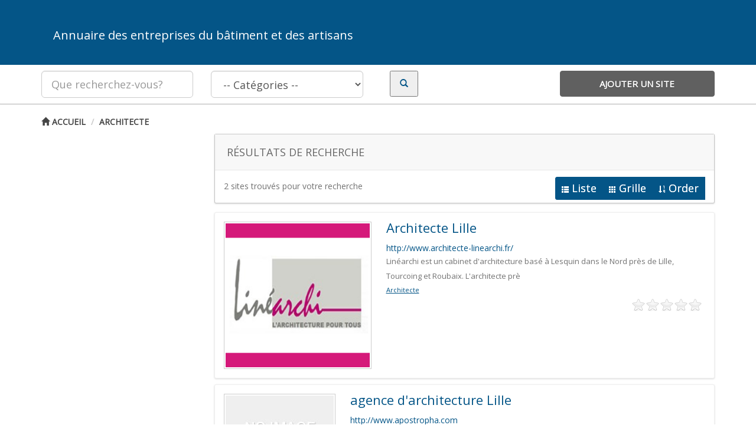

--- FILE ---
content_type: text/html; charset=UTF-8
request_url: https://www.annuaire-artisans-batiment.com/societe/architecte/
body_size: 10281
content:
<!DOCTYPE html>
<html xmlns="http://www.w3.org/1999/xhtml" lang="en-US">
<!--[if lte IE 8 ]><html lang="fr" class="ie ie8"><![endif]-->
<!--[if IE 9 ]><html lang="fr" class="ie"><![endif]-->
<head>
<meta http-equiv="Content-Type" content="text/html; charset=UTF-8" />
<!--[if IE]><meta http-equiv="X-UA-Compatible" content="IE=edge" /><![endif]-->
<meta name="viewport" content="width=device-width, initial-scale=1" />
<title>Architecte Archives - Annuaire artisans batiment Annuaire artisans batiment</title> 
<meta name='robots' content='index, follow, max-image-preview:large, max-snippet:-1, max-video-preview:-1' />

	<!-- This site is optimized with the Yoast SEO plugin v17.0 - https://yoast.com/wordpress/plugins/seo/ -->
	<link rel="canonical" href="https://www.annuaire-artisans-batiment.com/societe/architecte/" />
	<meta property="og:locale" content="fr_FR" />
	<meta property="og:type" content="article" />
	<meta property="og:title" content="Architecte Archives - Annuaire artisans batiment" />
	<meta property="og:url" content="https://www.annuaire-artisans-batiment.com/societe/architecte/" />
	<meta property="og:site_name" content="Annuaire artisans batiment" />
	<script type="application/ld+json" class="yoast-schema-graph">{"@context":"https://schema.org","@graph":[{"@type":"WebSite","@id":"https://www.annuaire-artisans-batiment.com/#website","url":"https://www.annuaire-artisans-batiment.com/","name":"Annuaire artisans batiment","description":"","potentialAction":[{"@type":"SearchAction","target":{"@type":"EntryPoint","urlTemplate":"https://www.annuaire-artisans-batiment.com/?s={search_term_string}"},"query-input":"required name=search_term_string"}],"inLanguage":"fr-FR"},{"@type":"CollectionPage","@id":"https://www.annuaire-artisans-batiment.com/societe/architecte/#webpage","url":"https://www.annuaire-artisans-batiment.com/societe/architecte/","name":"Architecte Archives - Annuaire artisans batiment","isPartOf":{"@id":"https://www.annuaire-artisans-batiment.com/#website"},"breadcrumb":{"@id":"https://www.annuaire-artisans-batiment.com/societe/architecte/#breadcrumb"},"inLanguage":"fr-FR","potentialAction":[{"@type":"ReadAction","target":["https://www.annuaire-artisans-batiment.com/societe/architecte/"]}]},{"@type":"BreadcrumbList","@id":"https://www.annuaire-artisans-batiment.com/societe/architecte/#breadcrumb","itemListElement":[{"@type":"ListItem","position":1,"name":"Accueil","item":"https://www.annuaire-artisans-batiment.com/"},{"@type":"ListItem","position":2,"name":"Architecte"}]}]}</script>
	<!-- / Yoast SEO plugin. -->


<link rel="alternate" type="application/rss+xml" title="Flux pour Annuaire artisans batiment &raquo; Architecte Listing Category" href="https://www.annuaire-artisans-batiment.com/societe/architecte/feed/" />
<script type="text/javascript">
/* <![CDATA[ */
window._wpemojiSettings = {"baseUrl":"https:\/\/s.w.org\/images\/core\/emoji\/15.0.3\/72x72\/","ext":".png","svgUrl":"https:\/\/s.w.org\/images\/core\/emoji\/15.0.3\/svg\/","svgExt":".svg","source":{"concatemoji":"https:\/\/www.annuaire-artisans-batiment.com\/wp-includes\/js\/wp-emoji-release.min.js?ver=6.5.7"}};
/*! This file is auto-generated */
!function(i,n){var o,s,e;function c(e){try{var t={supportTests:e,timestamp:(new Date).valueOf()};sessionStorage.setItem(o,JSON.stringify(t))}catch(e){}}function p(e,t,n){e.clearRect(0,0,e.canvas.width,e.canvas.height),e.fillText(t,0,0);var t=new Uint32Array(e.getImageData(0,0,e.canvas.width,e.canvas.height).data),r=(e.clearRect(0,0,e.canvas.width,e.canvas.height),e.fillText(n,0,0),new Uint32Array(e.getImageData(0,0,e.canvas.width,e.canvas.height).data));return t.every(function(e,t){return e===r[t]})}function u(e,t,n){switch(t){case"flag":return n(e,"\ud83c\udff3\ufe0f\u200d\u26a7\ufe0f","\ud83c\udff3\ufe0f\u200b\u26a7\ufe0f")?!1:!n(e,"\ud83c\uddfa\ud83c\uddf3","\ud83c\uddfa\u200b\ud83c\uddf3")&&!n(e,"\ud83c\udff4\udb40\udc67\udb40\udc62\udb40\udc65\udb40\udc6e\udb40\udc67\udb40\udc7f","\ud83c\udff4\u200b\udb40\udc67\u200b\udb40\udc62\u200b\udb40\udc65\u200b\udb40\udc6e\u200b\udb40\udc67\u200b\udb40\udc7f");case"emoji":return!n(e,"\ud83d\udc26\u200d\u2b1b","\ud83d\udc26\u200b\u2b1b")}return!1}function f(e,t,n){var r="undefined"!=typeof WorkerGlobalScope&&self instanceof WorkerGlobalScope?new OffscreenCanvas(300,150):i.createElement("canvas"),a=r.getContext("2d",{willReadFrequently:!0}),o=(a.textBaseline="top",a.font="600 32px Arial",{});return e.forEach(function(e){o[e]=t(a,e,n)}),o}function t(e){var t=i.createElement("script");t.src=e,t.defer=!0,i.head.appendChild(t)}"undefined"!=typeof Promise&&(o="wpEmojiSettingsSupports",s=["flag","emoji"],n.supports={everything:!0,everythingExceptFlag:!0},e=new Promise(function(e){i.addEventListener("DOMContentLoaded",e,{once:!0})}),new Promise(function(t){var n=function(){try{var e=JSON.parse(sessionStorage.getItem(o));if("object"==typeof e&&"number"==typeof e.timestamp&&(new Date).valueOf()<e.timestamp+604800&&"object"==typeof e.supportTests)return e.supportTests}catch(e){}return null}();if(!n){if("undefined"!=typeof Worker&&"undefined"!=typeof OffscreenCanvas&&"undefined"!=typeof URL&&URL.createObjectURL&&"undefined"!=typeof Blob)try{var e="postMessage("+f.toString()+"("+[JSON.stringify(s),u.toString(),p.toString()].join(",")+"));",r=new Blob([e],{type:"text/javascript"}),a=new Worker(URL.createObjectURL(r),{name:"wpTestEmojiSupports"});return void(a.onmessage=function(e){c(n=e.data),a.terminate(),t(n)})}catch(e){}c(n=f(s,u,p))}t(n)}).then(function(e){for(var t in e)n.supports[t]=e[t],n.supports.everything=n.supports.everything&&n.supports[t],"flag"!==t&&(n.supports.everythingExceptFlag=n.supports.everythingExceptFlag&&n.supports[t]);n.supports.everythingExceptFlag=n.supports.everythingExceptFlag&&!n.supports.flag,n.DOMReady=!1,n.readyCallback=function(){n.DOMReady=!0}}).then(function(){return e}).then(function(){var e;n.supports.everything||(n.readyCallback(),(e=n.source||{}).concatemoji?t(e.concatemoji):e.wpemoji&&e.twemoji&&(t(e.twemoji),t(e.wpemoji)))}))}((window,document),window._wpemojiSettings);
/* ]]> */
</script>
<link rel='stylesheet' id='video-css' href='https://www.annuaire-artisans-batiment.com/wp-content/themes/DT/framework/player/mediaelementplayer.min.css?ver=6.5.7' type='text/css' media='all' />
<style id='wp-emoji-styles-inline-css' type='text/css'>

	img.wp-smiley, img.emoji {
		display: inline !important;
		border: none !important;
		box-shadow: none !important;
		height: 1em !important;
		width: 1em !important;
		margin: 0 0.07em !important;
		vertical-align: -0.1em !important;
		background: none !important;
		padding: 0 !important;
	}
</style>
<link rel='stylesheet' id='wp-block-library-css' href='https://www.annuaire-artisans-batiment.com/wp-includes/css/dist/block-library/style.min.css?ver=6.5.7' type='text/css' media='all' />
<style id='classic-theme-styles-inline-css' type='text/css'>
/*! This file is auto-generated */
.wp-block-button__link{color:#fff;background-color:#32373c;border-radius:9999px;box-shadow:none;text-decoration:none;padding:calc(.667em + 2px) calc(1.333em + 2px);font-size:1.125em}.wp-block-file__button{background:#32373c;color:#fff;text-decoration:none}
</style>
<style id='global-styles-inline-css' type='text/css'>
body{--wp--preset--color--black: #000000;--wp--preset--color--cyan-bluish-gray: #abb8c3;--wp--preset--color--white: #ffffff;--wp--preset--color--pale-pink: #f78da7;--wp--preset--color--vivid-red: #cf2e2e;--wp--preset--color--luminous-vivid-orange: #ff6900;--wp--preset--color--luminous-vivid-amber: #fcb900;--wp--preset--color--light-green-cyan: #7bdcb5;--wp--preset--color--vivid-green-cyan: #00d084;--wp--preset--color--pale-cyan-blue: #8ed1fc;--wp--preset--color--vivid-cyan-blue: #0693e3;--wp--preset--color--vivid-purple: #9b51e0;--wp--preset--gradient--vivid-cyan-blue-to-vivid-purple: linear-gradient(135deg,rgba(6,147,227,1) 0%,rgb(155,81,224) 100%);--wp--preset--gradient--light-green-cyan-to-vivid-green-cyan: linear-gradient(135deg,rgb(122,220,180) 0%,rgb(0,208,130) 100%);--wp--preset--gradient--luminous-vivid-amber-to-luminous-vivid-orange: linear-gradient(135deg,rgba(252,185,0,1) 0%,rgba(255,105,0,1) 100%);--wp--preset--gradient--luminous-vivid-orange-to-vivid-red: linear-gradient(135deg,rgba(255,105,0,1) 0%,rgb(207,46,46) 100%);--wp--preset--gradient--very-light-gray-to-cyan-bluish-gray: linear-gradient(135deg,rgb(238,238,238) 0%,rgb(169,184,195) 100%);--wp--preset--gradient--cool-to-warm-spectrum: linear-gradient(135deg,rgb(74,234,220) 0%,rgb(151,120,209) 20%,rgb(207,42,186) 40%,rgb(238,44,130) 60%,rgb(251,105,98) 80%,rgb(254,248,76) 100%);--wp--preset--gradient--blush-light-purple: linear-gradient(135deg,rgb(255,206,236) 0%,rgb(152,150,240) 100%);--wp--preset--gradient--blush-bordeaux: linear-gradient(135deg,rgb(254,205,165) 0%,rgb(254,45,45) 50%,rgb(107,0,62) 100%);--wp--preset--gradient--luminous-dusk: linear-gradient(135deg,rgb(255,203,112) 0%,rgb(199,81,192) 50%,rgb(65,88,208) 100%);--wp--preset--gradient--pale-ocean: linear-gradient(135deg,rgb(255,245,203) 0%,rgb(182,227,212) 50%,rgb(51,167,181) 100%);--wp--preset--gradient--electric-grass: linear-gradient(135deg,rgb(202,248,128) 0%,rgb(113,206,126) 100%);--wp--preset--gradient--midnight: linear-gradient(135deg,rgb(2,3,129) 0%,rgb(40,116,252) 100%);--wp--preset--font-size--small: 13px;--wp--preset--font-size--medium: 20px;--wp--preset--font-size--large: 36px;--wp--preset--font-size--x-large: 42px;--wp--preset--spacing--20: 0.44rem;--wp--preset--spacing--30: 0.67rem;--wp--preset--spacing--40: 1rem;--wp--preset--spacing--50: 1.5rem;--wp--preset--spacing--60: 2.25rem;--wp--preset--spacing--70: 3.38rem;--wp--preset--spacing--80: 5.06rem;--wp--preset--shadow--natural: 6px 6px 9px rgba(0, 0, 0, 0.2);--wp--preset--shadow--deep: 12px 12px 50px rgba(0, 0, 0, 0.4);--wp--preset--shadow--sharp: 6px 6px 0px rgba(0, 0, 0, 0.2);--wp--preset--shadow--outlined: 6px 6px 0px -3px rgba(255, 255, 255, 1), 6px 6px rgba(0, 0, 0, 1);--wp--preset--shadow--crisp: 6px 6px 0px rgba(0, 0, 0, 1);}:where(.is-layout-flex){gap: 0.5em;}:where(.is-layout-grid){gap: 0.5em;}body .is-layout-flex{display: flex;}body .is-layout-flex{flex-wrap: wrap;align-items: center;}body .is-layout-flex > *{margin: 0;}body .is-layout-grid{display: grid;}body .is-layout-grid > *{margin: 0;}:where(.wp-block-columns.is-layout-flex){gap: 2em;}:where(.wp-block-columns.is-layout-grid){gap: 2em;}:where(.wp-block-post-template.is-layout-flex){gap: 1.25em;}:where(.wp-block-post-template.is-layout-grid){gap: 1.25em;}.has-black-color{color: var(--wp--preset--color--black) !important;}.has-cyan-bluish-gray-color{color: var(--wp--preset--color--cyan-bluish-gray) !important;}.has-white-color{color: var(--wp--preset--color--white) !important;}.has-pale-pink-color{color: var(--wp--preset--color--pale-pink) !important;}.has-vivid-red-color{color: var(--wp--preset--color--vivid-red) !important;}.has-luminous-vivid-orange-color{color: var(--wp--preset--color--luminous-vivid-orange) !important;}.has-luminous-vivid-amber-color{color: var(--wp--preset--color--luminous-vivid-amber) !important;}.has-light-green-cyan-color{color: var(--wp--preset--color--light-green-cyan) !important;}.has-vivid-green-cyan-color{color: var(--wp--preset--color--vivid-green-cyan) !important;}.has-pale-cyan-blue-color{color: var(--wp--preset--color--pale-cyan-blue) !important;}.has-vivid-cyan-blue-color{color: var(--wp--preset--color--vivid-cyan-blue) !important;}.has-vivid-purple-color{color: var(--wp--preset--color--vivid-purple) !important;}.has-black-background-color{background-color: var(--wp--preset--color--black) !important;}.has-cyan-bluish-gray-background-color{background-color: var(--wp--preset--color--cyan-bluish-gray) !important;}.has-white-background-color{background-color: var(--wp--preset--color--white) !important;}.has-pale-pink-background-color{background-color: var(--wp--preset--color--pale-pink) !important;}.has-vivid-red-background-color{background-color: var(--wp--preset--color--vivid-red) !important;}.has-luminous-vivid-orange-background-color{background-color: var(--wp--preset--color--luminous-vivid-orange) !important;}.has-luminous-vivid-amber-background-color{background-color: var(--wp--preset--color--luminous-vivid-amber) !important;}.has-light-green-cyan-background-color{background-color: var(--wp--preset--color--light-green-cyan) !important;}.has-vivid-green-cyan-background-color{background-color: var(--wp--preset--color--vivid-green-cyan) !important;}.has-pale-cyan-blue-background-color{background-color: var(--wp--preset--color--pale-cyan-blue) !important;}.has-vivid-cyan-blue-background-color{background-color: var(--wp--preset--color--vivid-cyan-blue) !important;}.has-vivid-purple-background-color{background-color: var(--wp--preset--color--vivid-purple) !important;}.has-black-border-color{border-color: var(--wp--preset--color--black) !important;}.has-cyan-bluish-gray-border-color{border-color: var(--wp--preset--color--cyan-bluish-gray) !important;}.has-white-border-color{border-color: var(--wp--preset--color--white) !important;}.has-pale-pink-border-color{border-color: var(--wp--preset--color--pale-pink) !important;}.has-vivid-red-border-color{border-color: var(--wp--preset--color--vivid-red) !important;}.has-luminous-vivid-orange-border-color{border-color: var(--wp--preset--color--luminous-vivid-orange) !important;}.has-luminous-vivid-amber-border-color{border-color: var(--wp--preset--color--luminous-vivid-amber) !important;}.has-light-green-cyan-border-color{border-color: var(--wp--preset--color--light-green-cyan) !important;}.has-vivid-green-cyan-border-color{border-color: var(--wp--preset--color--vivid-green-cyan) !important;}.has-pale-cyan-blue-border-color{border-color: var(--wp--preset--color--pale-cyan-blue) !important;}.has-vivid-cyan-blue-border-color{border-color: var(--wp--preset--color--vivid-cyan-blue) !important;}.has-vivid-purple-border-color{border-color: var(--wp--preset--color--vivid-purple) !important;}.has-vivid-cyan-blue-to-vivid-purple-gradient-background{background: var(--wp--preset--gradient--vivid-cyan-blue-to-vivid-purple) !important;}.has-light-green-cyan-to-vivid-green-cyan-gradient-background{background: var(--wp--preset--gradient--light-green-cyan-to-vivid-green-cyan) !important;}.has-luminous-vivid-amber-to-luminous-vivid-orange-gradient-background{background: var(--wp--preset--gradient--luminous-vivid-amber-to-luminous-vivid-orange) !important;}.has-luminous-vivid-orange-to-vivid-red-gradient-background{background: var(--wp--preset--gradient--luminous-vivid-orange-to-vivid-red) !important;}.has-very-light-gray-to-cyan-bluish-gray-gradient-background{background: var(--wp--preset--gradient--very-light-gray-to-cyan-bluish-gray) !important;}.has-cool-to-warm-spectrum-gradient-background{background: var(--wp--preset--gradient--cool-to-warm-spectrum) !important;}.has-blush-light-purple-gradient-background{background: var(--wp--preset--gradient--blush-light-purple) !important;}.has-blush-bordeaux-gradient-background{background: var(--wp--preset--gradient--blush-bordeaux) !important;}.has-luminous-dusk-gradient-background{background: var(--wp--preset--gradient--luminous-dusk) !important;}.has-pale-ocean-gradient-background{background: var(--wp--preset--gradient--pale-ocean) !important;}.has-electric-grass-gradient-background{background: var(--wp--preset--gradient--electric-grass) !important;}.has-midnight-gradient-background{background: var(--wp--preset--gradient--midnight) !important;}.has-small-font-size{font-size: var(--wp--preset--font-size--small) !important;}.has-medium-font-size{font-size: var(--wp--preset--font-size--medium) !important;}.has-large-font-size{font-size: var(--wp--preset--font-size--large) !important;}.has-x-large-font-size{font-size: var(--wp--preset--font-size--x-large) !important;}
.wp-block-navigation a:where(:not(.wp-element-button)){color: inherit;}
:where(.wp-block-post-template.is-layout-flex){gap: 1.25em;}:where(.wp-block-post-template.is-layout-grid){gap: 1.25em;}
:where(.wp-block-columns.is-layout-flex){gap: 2em;}:where(.wp-block-columns.is-layout-grid){gap: 2em;}
.wp-block-pullquote{font-size: 1.5em;line-height: 1.6;}
</style>
<link rel='stylesheet' id='bootstrap-css' href='https://www.annuaire-artisans-batiment.com/wp-content/themes/DT/framework//css/css.bootstrap.css?ver=6.5.7' type='text/css' media='all' />
<link rel='stylesheet' id='core-css' href='https://www.annuaire-artisans-batiment.com/wp-content/themes/DT/framework/css/css.core.css?ver=6.5.7' type='text/css' media='all' />
<link rel='stylesheet' id='child-theme-css' href='https://www.annuaire-artisans-batiment.com/wp-content/themes/DT/templates/template_directory_theme/style.css?ver=6.5.7' type='text/css' media='all' />
<script type="text/javascript" src="https://www.annuaire-artisans-batiment.com/wp-includes/js/jquery/jquery.min.js?ver=3.7.1" id="jquery-core-js"></script>
<script type="text/javascript" src="https://www.annuaire-artisans-batiment.com/wp-includes/js/jquery/jquery-migrate.min.js?ver=3.4.1" id="jquery-migrate-js"></script>
<script type="text/javascript" src="https://www.annuaire-artisans-batiment.com/wp-content/themes/DT/framework/player/mediaelement-and-player.min.js?ver=6.5.7" id="video-js"></script>
<script type="text/javascript" src="https://www.annuaire-artisans-batiment.com/wp-content/themes/DT/framework/js/bootstrap-datetimepicker.js?ver=6.5.7" id="datetimepicker-js"></script>
<link rel="https://api.w.org/" href="https://www.annuaire-artisans-batiment.com/wp-json/" /><link rel="EditURI" type="application/rsd+xml" title="RSD" href="https://www.annuaire-artisans-batiment.com/xmlrpc.php?rsd" />
<meta name="generator" content="WordPress 6.5.7" />
<link href='https://fonts.googleapis.com/css?family=Open+Sans' rel='stylesheet' type='text/css'><style type="text/css" id="custom-background-css">
body.custom-background { background-color: #ffffff; }
</style>
	<style type='text/css'>/*** Styles Added Friday 19th of December 2014 11:15:48 AM ***/

body { background:#ecf7ff; border:0px; }
body,a { color:#2875a6;}
.btn, .btn-primary, .core_advanced_search_form .btn, .btn-primary:focus, .btn:hover, wlt_search_results.list_style   .btn, a.btn { background:#278ece; border-color:#278ece; color: #fff; text-shadow: 0 0px 0px #fff;}
header { background:#278ece; border:0px; } #core_header { background:transparent; }
#core_header_navigation { background:#2875a6; border:0px; }
#core_menu_wrapper .row { background:#2875a6; } 
#core_menu_wrapper .navbar-nav li > a { color:#ffffff;}
#core_footer_wrapper { background:#2875a6;}
#core_footer_wrapper, #core_footer_wrapper h3 { color:#ffffff;}
#core_footer_wrapper #footer_bottom { background:#278ece;}
#core_footer_wrapper #footer_bottom, #core_footer_wrapper #footer_bottom a { color:#ffffff;}
.item.featured .thumbnail { color: #ffffff; background:#278ece !important; border-color: #d6e9c6; }
		.item.featured .thumbnail .caption { color: #ffffff; }.item.featured .thumbnail a { color: #ffffff; }.item.featured .thumbnail h1 a { color: #ffffff; }.item.featured .thumbnail .btn-primary, .item.featured .thumbnail .btn { background: #278ece; color:#fff; }
#core_mobile_menu.navbar-inverse, #core_mobile_menu .nav > li:hover { background:#278ece !important; }body > .navbar .brand, #core_mobile_menu, #core_mobile_menu ul a { color: #ffffff; }#core_mobile_menu .navbar-inverse .navbar-toggle {color: #fff; background: #278ece !important;  }

/*** Styles Added Friday 19th of December 2014 11:16:10 AM ***/

body { background:#ecf7ff; border:0px; }
body,a { color:#045587;}
.btn, .btn-primary, .core_advanced_search_form .btn, .btn-primary:focus, .btn:hover, wlt_search_results.list_style   .btn, a.btn { background:#045587; border-color:#045587; color: #fff; text-shadow: 0 0px 0px #fff;}
header { background:#045587; border:0px; } #core_header { background:transparent; }
#core_header_navigation { background:#2875a6; border:0px; }
#core_menu_wrapper .row { background:#2875a6; } 
#core_menu_wrapper .navbar-nav li > a { color:#ffffff;}
#core_footer_wrapper { background:#2875a6;}
#core_footer_wrapper, #core_footer_wrapper h3 { color:#ffffff;}
#core_footer_wrapper #footer_bottom { background:#278ece;}
#core_footer_wrapper #footer_bottom, #core_footer_wrapper #footer_bottom a { color:#ffffff;}
.item.featured .thumbnail { color: #ffffff; background:#278ece !important; border-color: #d6e9c6; }
		.item.featured .thumbnail .caption { color: #ffffff; }.item.featured .thumbnail a { color: #ffffff; }.item.featured .thumbnail h1 a { color: #ffffff; }.item.featured .thumbnail .btn-primary, .item.featured .thumbnail .btn { background: #278ece; color:#fff; }
#core_mobile_menu.navbar-inverse, #core_mobile_menu .nav > li:hover { background:#278ece !important; }body > .navbar .brand, #core_mobile_menu, #core_mobile_menu ul a { color: #ffffff; }#core_mobile_menu .navbar-inverse .navbar-toggle {color: #fff; background: #278ece !important;  }
</style><!--[if lt IE 9]>
      <script src="https://oss.maxcdn.com/libs/html5shiv/3.7.0/html5shiv.js"></script>
      <script src="https://oss.maxcdn.com/libs/respond.js/1.4.2/respond.min.js"></script>
<![endif]-->

</head>
<!-- [WLT] FRAMRWORK // BODY -->
<body data-rsssl=1 class="archive tax-listing term-architecte term-170 custom-background">

<!-- [WLT] FRAMRWORK // PAGE WRAPPER -->
<div class="page-wrapper " id="listing_styles">
 
       

<header id="header"><!-- [WLT] FRAMRWORK // HEADER -->

<div class="container header_style3" id="core_header">
<div class="row"><div class="col-md-12" id="core_logo"><a href="https://www.annuaire-artisans-batiment.com/" title="Annuaire artisans batiment"><H1>Annuaire des entreprises du bâtiment et des artisans</H1></a></div></div></div> 

<div id="core_new_header_wrapper" class="hidden-xs hidden-sm">
<div class="container">

<div id="core_new_header" class="row">
<div class="col-md-9">

<form id="header-search" action="https://www.annuaire-artisans-batiment.com/" method="get" class="clearfix">            
            
            <div class="col-md-4 col-sm-12">
            <input type="text" name="s" class="form-control input-lg" value="" placeholder="Que recherchez-vous?">
            </div>
            
                        <div class="col-md-4 col-sm-12">
            <select name="cat1" class="form-control input-lg">
            <option value="">-- Catégories --</option>
					<option value="224" >Actualité</option><option value="406" >Adaptation logement PMR</option><option value="211" >Affutage</option><option value="165" >Agriculture</option><option value="401" >Alarme / Vidéosurveillance</option><option value="242" >Alimentation</option><option value="398" >Aménagement extérieur</option><option value="403" >Aménagement intérieur</option><option value="169" >Animation</option><option value="195" >Animaux</option><option value="186" >Annuaires/ Blog</option><option value="170" >Architecte</option><option value="177" >Artisans</option><option value="192" >Assurance Animaux</option><option value="232" >Auto Ecole / Moto Ecole</option><option value="157" >Automobile</option><option value="161" >Avocat</option><option value="154" >Bâtiment</option><option value="221" >Bijouterie</option><option value="223" >Bonbons</option><option value="241" >Boucherie</option><option value="210" >Boulangerie / Patisserie</option><option value="171" >Boutique</option><option value="184" >Cadeaux</option><option value="239" >Caisse enregistreuse</option><option value="237" >Carrelage / Faience</option><option value="193" >Centre de loisirs</option><option value="162" >Centre equestre</option><option value="396" >Chauffagiste</option><option value="158" >Chauffagistes</option><option value="190" >Cheminée et Insert</option><option value="197" >Coiffeur</option><option value="159" >Communication</option><option value="409" >Comptabilité</option><option value="407" >Conciergerie</option><option value="174" >Construction / Rénovation</option><option value="187" >Courtier</option><option value="238" >Couturier</option><option value="188" >Couverture / Zinguerie</option><option value="194" >Cuisine</option><option value="181" >Décoration</option><option value="249" >Déménagement</option><option value="226" >Dictée numérique</option><option value="399" >DJ</option><option value="155" >Ecommerces</option><option value="185" >Electricité</option><option value="196" >Energies Solaires</option><option value="180" >Entreprises</option><option value="153" >Esthétique / Beauté</option><option value="204" >Etiquette</option><option value="236" >Extension maison</option><option value="191" >Ferrailleur</option><option value="183" >Ferronnerie</option><option value="175" >Finances</option><option value="208" >Fleuriste</option><option value="248" >Formation</option><option value="199" >Fromage</option><option value="152" >Galerie d'Art</option><option value="247" >Garage</option><option value="408" >Gestion locative</option><option value="205" >Grossiste</option><option value="220" >Immobilier</option><option value="230" >Imprimerie</option><option value="216" >Informatique</option><option value="166" >Internet</option><option value="402" >Isolation</option><option value="167" >Jardin</option><option value="246" >Location de benne / container</option><option value="212" >Location de salle</option><option value="227" >Location limousine</option><option value="243" >Logiciel Reconnaissance Vocale</option><option value="245" >Maçonnerie</option><option value="172" >Maison</option><option value="206" >Mariage</option><option value="200" >Massage</option><option value="225" >Matériaux de construction</option><option value="214" >Médical</option><option value="176" >Menuiserie</option><option value="203" >Meubles / Mobilier</option><option value="228" >Moteur pour vélo</option><option value="234" >Musique</option><option value="381" >Peinture</option><option value="404" >Pergola</option><option value="215" >Photographie</option><option value="229" >Pizzeria</option><option value="390" >Plâtrerie</option><option value="213" >Plombier</option><option value="217" >Pneu</option><option value="160" >Podologue</option><option value="189" >Poêle</option><option value="207" >Psychothérapeute</option><option value="202" >Référencement</option><option value="219" >Remorque</option><option value="394" >Rénovation</option><option value="397" >Réseautique</option><option value="163" >Restaurants</option><option value="209" >Salon de toilettage</option><option value="244" >Sécurité et gardiennage</option><option value="182" >Serrurier</option><option value="164" >Services à la personne</option><option value="233" >Services aux entreprises</option><option value="173" >Sophrologue</option><option value="201" >Soutien scolaire</option><option value="168" >Sport / Loisirs</option><option value="218" >Système de géolocalisation</option><option value="198" >Tailleur de pierre</option><option value="231" >Tatouage</option><option value="179" >Taxi</option><option value="240" >Tenue cérémonie enfant</option><option value="222" >Thérapie</option><option value="156" >Traiteur</option><option value="178" >Transport</option><option value="395" >Travaux en accès difficile</option><option value="405" >Ventilation</option><option value="400" >Vidéaste</option><option value="235" >Voyages</option>				</select>
            </div>
             
                       
            <div class="col-md-4 col-sm-12">
            	
                <div class="col-md-4"> <button type="submit" class="search_button"><i class="glyphicon glyphicon-search"></i></button> </div>
            	<div class="col-md-8 hidden-xs">
                <div class="addthis_toolbox addthis_default_style addthis_32x32_style" style="min-width:200px;">
<a class="addthis_button_preferred_1"></a>
<a class="addthis_button_preferred_2"></a> 
<a class="addthis_button_compact"></a>
<a class="addthis_counter addthis_bubble_style"></a></div>
<script type="text/javascript">var addthis_config = {"data_track_addressbar":false};</script>
<script type="text/javascript" src="//s7.addthis.com/js/300/addthis_widget.js#pubid=premiumpress"></script>
                                </div>            	
                
            </div>			  
</form>
</div>

<div class="col-md-3 col-sm-12">
	<div class="addlistingbtn btn col-md-12"><a href="">Ajouter un site</a></div>
</div>
<div class="clearfix"></div>
</div>

</div> 
</div>


</header>


<!-- [WLT] FRAMRWORK // MAIN BODY -->  
<section id="core_padding">

<div class="container twocolshort core_section_top_container"><div class="row core_section_top_row">
 
<!-- FRAMRWORK // BREADCRUMBS --> 
	<div id="core_main_breadcrumbs_wrapper" class="clearfix"><div class="col-md-12">
	
	<ul class="breadcrumb" id="core_main_breadcrumbs">
	
	<li class="breadcrumbhome"><a href="https://www.annuaire-artisans-batiment.com"><i class="glyphicon glyphicon-home"></i> Accueil</a></li> <li class="current"><a href='https://www.annuaire-artisans-batiment.com/societe/architecte/'>Architecte</a></li>
	
		<li class="right myaccount"></li></ul>	
	</div></div>
 

 

<div id="wlt_google_map_wrapper" class="col-md-12" style="display:none;"><div id="wlt_google_map"></div></div>

<script src="https://maps.googleapis.com/maps/api/js?sensor=false" type="text/javascript"></script>
<script src="https://google-maps-utility-library-v3.googlecode.com/svn/trunk/infobox/src/infobox.js" type="text/javascript"></script>
<script type="application/javascript">
var coords, infoBox; 
function loadGoogleMapsApi(){
    if(typeof google === "undefined"){
        var script = document.createElement("script");
        script.src = "https://maps.google.com/maps/api/js?sensor=false&callback=loadWLTGoogleMapsApiReady";
        document.getElementsByTagName("head")[0].appendChild(script);
    } else {
        loadWLTGoogleMapsApiReady();
    }
}
function loadWLTGoogleMapsApiReady(){ jQuery("body").trigger("gmap_loaded"); }
jQuery("body").bind("gmap_loaded", function(){ 
	jQuery('#wlt_google_map_wrapper').show();	
    var options = {
    center: new google.maps.LatLng('0,0'), mapTypeId: google.maps.MapTypeId.ROADMAP, zoom: 8, panControl: true, zoomControl: true, scaleControl: true    };
    var map = new google.maps.Map(document.getElementById('wlt_google_map'), options); 
	var image = new google.maps.MarkerImage('https://www.annuaire-artisans-batiment.com/wp-content/themes/DT/framework/img/map/icon.png');
	var shadow = new google.maps.MarkerImage('https://www.annuaire-artisans-batiment.com/wp-content/themes/DT/framework/img/map/shadow.png');
	var bounds = new google.maps.LatLngBounds();


    // iterate over your coords array
    for (var i = 0; i < coords.length; i++) {
			// create a closure for your latitude/longitude pair
			
			(function(coord) {
				// set the location...
				var latLng = new google.maps.LatLng(coord[0], coord[1]);
				bounds.extend(latLng);
				// and add the Marker to your map
				var marker = new google.maps.Marker({
					position: latLng,
					map: map,
					url: coord[2],
					shadow: shadow,	
					icon: image,
					animation: google.maps.Animation.DROP,
					info: '<div class="wlt-marker-wrapper animated fadeInDown"><div class="wlt-marker-title"> <a href="'+ coord[2] +'">'+ coord[3]  +'</a></div> <div class="wlt-marker-content">'+ coord[4] +'...<div class="clearfix"></div><div class="readmore"><a href="'+ coord[2] +'">Read More</a></div><div class="clearfix"></div> <div class="close" onClick=\'javascript:infoBox.close();\'><span class="glyphicon glyphicon-remove"></span></div>',
					
				});
				
				var myOptions = {
					content: document.createElement("div"),
					boxClass: "mybox",	 
					closeBoxURL: "",
					pixelOffset: new google.maps.Size(-10, -220),
					pane: "floatPane",
					enableEventPropagation: true
				};	
				infoBox = new InfoBox(myOptions);			

				 
				google.maps.event.addListener(marker, 'mouseover', function() {
							
				});
				google.maps.event.addListener(marker, 'mouseout', function() {
							 
				});
				google.maps.event.addListener(marker, 'click', function() {
						infoBox.setContent(this.info);
						infoBox.open(map, this);
				});
			
        })(coords[i]);
		
    }; 	
	 map.fitBounds (bounds);
	
	
});  
</script>

    <!-- [WLT] FRAMRWORK // LEFT COLUMN -->
	<aside class="col-md-3 col-sm-3 hidden-xs" id="core_left_column">
    
    	             
    	        
                
    </aside>
        
    <!-- [WLT] FRAMRWORK // MIDDLE COLUMN -->
	<article class="col-md-9 col-sm-9" id="core_middle_column"><div id="core_ajax_callback"></div>  
    

   

<div class="block _searchresults">
<div class="block-title"><h3><span>Résultats de recherche </span></h3></div>
<div class="block-content">  
         
<div id="wlt_search_tabs">
	
    <div class="col-md-6"><div class="searchresultsnum">2 sites trouvés pour votre recherche</div></div>
        <div class="col-md-6">
    <div class="btn-group">
    
            <a href="#" id="wlt_search_tab1" class="btn btn-default btn-sm ">
            <span class="glyphicon glyphicon-th-list"></span>Liste</a>
            
                        <a href="#" id="wlt_search_tab2" class="btn btn-default btn-sm ">
            <span class="glyphicon glyphicon-th"></span>Grille</a>
                        
                        <a href="#" id="wlt_search_tab3" class="btn btn-default btn-sm"><span class="glyphicon glyphicon-map-marker"></span>Carte</a>
            
			            <a href="#" data-toggle="dropdown" class="btn btn-default btn-sm"><span class="glyphicon glyphicon-sort-by-order"></span>Order</a>
            <ul class="dropdown-menu"><li style="text-align:center;">Résultat de recherche par</li><li class="divider"></li><li><a href="/societe/architecte/?orderby=title&amp;order=asc">Titre (A-z)</a></li><li><a href="/societe/architecte/?orderby=title&amp;order=desc">Titre (Z-a)</a></li><li><a href="/societe/architecte/?orderby=date&amp;order=asc">Date (du plus ancien)</a></li><li><a href="/societe/architecte/?orderby=date&amp;order=desc">Date (du plus récent)</a></li></ul>
            	</div>
    </div>
        <div class="clearfix"></div>
</div>       
</div></div><div class="block _searchresultsdata">	<div class="block-content">	 
      <!-- START FEATURED CATEGORY ITEMS --->
             <!-- END FEATURED CATEGORY ITEMS ---> 
  
        

<a name="topresults"></a>
<div class="wlt_search_results row list_style">


<div class="item col-md-4 col-sm-6 col-xs-12">
<div class="thumbnail clearfix"><a href="https://www.annuaire-artisans-batiment.com/entreprise/architecte-lille/" class="frame"><img src="https://www.annuaire-artisans-batiment.com/wp-content/uploads/2016/05/linearchi.png" class="wlt_thumbnail wp-post-image" alt="" decoding="async" fetchpriority="high" /></a><h1><a href="https://www.annuaire-artisans-batiment.com/entreprise/architecte-lille/">Architecte Lille</a></h1><div class='hidden_details'><a href='http://www.architecte-linearchi.fr/' >http://www.architecte-linearchi.fr/</a></br><span class='wlt_shortcode_excerpt'>Linéarchi est un cabinet d'architecture basé à Lesquin dans le Nord près de Lille, Tourcoing et Roubaix.

L'architecte prè</span></br><span class='wlt_shortcode_category'><a href="https://www.annuaire-artisans-batiment.com/societe/architecte/" rel="tag">Architecte</a></span></br><span id='wlt_star_778187221959854' class='wlt_starrating'></span>
		
				<script type='text/javascript'>jQuery(document).ready(function(){ 
				jQuery('#wlt_star_778187221959854').raty({
				path: 'https://www.annuaire-artisans-batiment.com/wp-content/themes/DT/framework/img/rating/',
				score: 0,size: 24,
				starHalf : 'star-half-24.png',
				starOff  : 'star-off-24.png',
				starOn   : 'star-on-24.png',click: function(score, evt) {			 
					WLTSaveRating('https://www.annuaire-artisans-batiment.com', '854', score, 'core_ajax_callback');
				}}); }); </script></div></div>       
</div>
<div class="item col-md-4 col-sm-6 col-xs-12">
<div class="thumbnail clearfix"><a  href="https://www.annuaire-artisans-batiment.com/entreprise/cours-arts-martiaux-charleroi/" class="frame"><img src="https://www.annuaire-artisans-batiment.com/wp-content/themes/DT/framework/img/img_fallback.jpg" alt="no-image-425" class="wlt_thumbnail" /></a><h1><a href="https://www.annuaire-artisans-batiment.com/entreprise/cours-arts-martiaux-charleroi/">agence d'architecture Lille</a></h1><div class='hidden_details'><a href='http://www.apostropha.com' >http://www.apostropha.com</a></br><span class='wlt_shortcode_excerpt'>Apostropha est une agence d'architecture à Roubaix près de Lille et Villeneuve d'Ascq dans le Nord. Nos architectes sur Roubaix mettent leurs connaissances à votre service pour établir votre proje</span></br><span class='wlt_shortcode_category'><a href="https://www.annuaire-artisans-batiment.com/societe/architecte/" rel="tag">Architecte</a></span></br><span id='wlt_star_778187222471425' class='wlt_starrating'></span>
		
				<script type='text/javascript'>jQuery(document).ready(function(){ 
				jQuery('#wlt_star_778187222471425').raty({
				path: 'https://www.annuaire-artisans-batiment.com/wp-content/themes/DT/framework/img/rating/',
				score: 5,size: 24,
				starHalf : 'star-half-24.png',
				starOff  : 'star-off-24.png',
				starOn   : 'star-on-24.png',click: function(score, evt) {			 
					WLTSaveRating('https://www.annuaire-artisans-batiment.com', '425', score, 'core_ajax_callback');
				}}); }); </script></div></div>       
</div>


<script>var coords = [ ]; jQuery('#wlt_search_tab3').hide();</script>
<div class="clearfix"></div>
</div>
 
 
		
		</div></div> <!-- end block -->
       
       
        
		<div class="pagnavbar">
	<ul class="pagination col-md-8"><li class="active"><a>1</a></li></ul>
	<div class="pageresults col-md-4"><ul class="pager"><li class="pages"><a>Page 1 sur 1</a></li></ul></div>
	</div>
	<div class="clearfix"></div>		
		    
        
        <div class="clearfix"></div>   
		
		 	
                
                
        </article>
        
        <!-- [WLT] FRAMRWORK // RIGHT COLUMN -->    
         
       
        
         
 
    
        
</div> </div> 

</section> 

 

<!-- [WLT] FRAMRWORK // FOOTER -->

<p id="back-top"> <a href="#top"><span></span></a> </p>

<footer id="core_footer_wrapper">

    <div class="container" id="footer_content">
    
        <div class="row">
            
                <div class="col-md-4"></div>
                
                <div class="col-md-4 hidden-xs"></div>
                
                <div class="col-md-4 hidden-xs"></div>
            
                <div class="clearfix"></div>
            
        </div>
            
    </div>

	<div id="footer_bottom" class="clearfix">

		<div class="container">

        	<div class="row">
               
                <div class="col-md-7 col-sm-12"><p>© Copyright 2014 - http://www.beaute-zen.fr</p></div>
                
                <div class="col-md-5 col-sm-12">
                <ul class='socialicons'><li><a href='##' class='twitter' rel='nofollow'><div>&nbsp;&nbsp;</div></a></li><li><a href='##' class='facebook' rel='nofollow'><div>&nbsp;&nbsp;</div></a></li><li><a href='##' class='linkedin' rel='nofollow'><div>&nbsp;&nbsp;</div></a></li><li><a href='##' class='youtube' rel='nofollow'><div>&nbsp;&nbsp;</div></a></li><li><a href='##' class='rss' rel='nofollow'><div>&nbsp;&nbsp;</div></a></li></ul>                </div> 
               
        </div>
    
	</div>
        
</div>

</footer>
 
</div>


 
 <script type="application/javascript">
jQuery('.audiobox audio').mediaelementplayer({audioWidth: '100%', audioHeight: 30, enableAutosize: true, features: ['playpause','progress'],});
</script> <!-- [WLT] FRAMRWORK // JAVASCRIPT -->
	<script src="https://www.annuaire-artisans-batiment.com/wp-content/themes/DT/framework/js/core.ajax.js" type="text/javascript"></script><!-- [WLT] BOOSTRAP // JAVASCRIPT -->
	<script src="https://www.annuaire-artisans-batiment.com/wp-content/themes/DT/framework//js/bootstrap.js" type="text/javascript"></script><!-- [WLT] CORE // JAVASCRIPT -->
	<script src="https://www.annuaire-artisans-batiment.com/wp-content/themes/DT/framework/js/core.jquery.js" type="text/javascript"></script><script>
        
        jQuery(window).load(function() {
          equalheight('.grid_style .item .thumbnail');
        });
        
        jQuery(window).resize(function(){
          equalheight('.grid_style .item .thumbnail');
        }); 

    </script>

<!-- [WLT] FRAMRWORK // MOBILE MENU -->

</body><!-- [WLT] FRAMRWORK // END BODY -->

</html>

--- FILE ---
content_type: text/css
request_url: https://www.annuaire-artisans-batiment.com/wp-content/themes/DT/framework/css/css.core_styles.css
body_size: 15529
content:
/* =============================================================================
  [WLT FRAMEWORK] // GENERAL STYLES
   ========================================================================== */
.nomargin { margin:0px; }
.wlt1170 { max-width:1170px; margin: auto auto; }
.alignleft { float: left; margin: 0 15px 5px 0; display: inline; }
.alignright { float: right; margin: 0 0 5px 15px; display: inline; }
.aligncenter, .aligncenter img { display: block; margin: 0 auto; }
.nopadding { padding:0px !important; }
.left { float:left; }
.right, .btn-right { float:right; }
.padding5 { padding:5px !important; padding-top:10px !important; }
.padding10 { padding:10px; }
.padding20 { padding:20px; }
.footer_advertising {  text-align:center; margin-top:10px; }
.help-block { font-size:12px; line-height:30px; }
.gmnoprint img {  max-width: none; }
.cat-item-none { display:none; }
.nodivider .btn-group { margin-top:-7px; }
.nodivider:before { content:none !important; }
.modal-dialog {  padding-top: 15%;}
.highlight {padding: 9px 14px;margin-bottom: 14px;background-color: #f7f7f9;border: 1px solid #e1e1e8; }
.storelogo { padding: 4px;background-color: #fff;border: 1px solid #ccc;border: 1px solid rgba(0,0,0,0.2);-webkit-box-shadow: 0 1px 3px rgba(0,0,0,0.1);-moz-box-shadow: 0 1px 3px rgba(0,0,0,0.1);box-shadow: 0 1px 3px rgba(0,0,0,0.1); margin-bottom:15px; }
#core_homepage_fullwidth_wrapper .col-md-12 { float:none; }
.breadcrumb { background:transparent; }
#authortoolbox { background:#fff; }
.textwidget { line-height:28px; }
/* =============================================================================
  [WLT FRAMEWORK] -  TPL-MYACCOUNT
   ========================================================================== */
#MyAccountBlock .media i { font-size:40px; margin-right:20px; color:#ccc; }
/* =============================================================================
  [WLT FRAMEWORK] - ADMIN BAR OPTIONS
   ========================================================================== */
#wp-admin-bar-wlt_adminbar_editor {}
.wlt_runeditor { text-indent: 0px; font-size:9px; display: inline; margin-left:2px; }
/* =============================================================================
  [WLT FRAMEWORK] - MOBILE MENU
   ========================================================================== */
.menubtntop .glyphicon, .cartbtntop .glyphicon,.searchbtntop .glyphicon { color:#fff; }
#core_mobile_menu .nav li a span { background:none; }
#core_mobile_menu .nav li img { max-width:30px; max-height:30px; }
#core_mobile_menu .checkoutnow { text-align:center; border-top:1px solid #111; font-weight:bold; padding-top:10px; }
#core_mobile_menu .glyphicon-class { color:#fff; }
/* =============================================================================
  [WLT FRAMEWORK] - GALLERY STYLES
   ========================================================================== */
#wlt_search_tabs .glyphicon { margin-right:5px; }
#wlt_search_tabs .btn-group { float:right; margin-top:6px; }
#wlt_search_tabs .searchresultsnum { padding-top:12px; }
#wlt_search_tabs .btn-group .btn { margin-bottom:0px; }
.frame { position:relative; display: block; }
.wlt_search_results .thumbnail {    margin-bottom: 20px;    padding: 0px;    -webkit-border-radius: 0px;    -moz-border-radius: 0px;    border-radius: 0px;}
.wlt_search_results .thumbnail img { }
.wlt_thumbnail { max-width:100%; height:auto; }

.wlt_search_results .thumbnail .frame img { max-width:100%; }
.wlt_search_results hr { margin-top:10px; margin-bottom:10px; }
.wlt_search_results .lead { font-size:16px; }
/*** animation changes ***/
.wlt_search_results .thumbnail .b-animate { margin-bottom:0px; }
.wlt_search_results .thumbnail .b-animate img { float:none !important; }
.wlt_search_results .thumbnail .b-animate img.avatar-60 { max-height:40px; max-width:40px; }
/*** search results ***/
.wlt_search_results.list_style .thumbnail .frame img { float:left; max-height:250px; }
.wlt_search_results.list_style .thumbnail img.avatar-100 { float:left; margin-right:20px; margin-bottom:20px; }
.wlt_search_results.list_style .thumbnail { margin-bottom:0px; padding:10px; }
.wlt_search_results.list_style .item { float: none;  width: 100%; margin-bottom: 10px;}
.wlt_search_results.list_style .frame { background:#fff; padding:5px; max-width:210px;  margin-right:20px; float:left;  }
.wlt_search_results.list_style .item:before, .wlt_search_results.list_style .item:after{    display: table;    content: " ";}
@media (max-width: 700px)  {  .wlt_search_results.list_style .item .wlt_thumbnail, .wlt_search_results.list_style .item .frame {  max-width:100px;  }}
.wlt_search_results.list_style .item:after{    clear: both;}
.wlt_search_results.list_style h1 { font-size: 22px; margin:0px; padding:0px; line-height:30px; margin-bottom:10px;  }
.wlt_search_results.list_style h2 { font-size: 18px; margin:0px; padding:0px; line-height:30px; margin-bottom:10px; }
.wlt_search_results .list-group { margin-left:10px; }
.wlt_search_results.list_style .list-group { width:200px; float:right; font-size:12px; }
.wlt_search_results.list_style .list-group i { margin-right:10px; }
.wlt_search_results.list_style .list-group .wlt_starrating {float: none; margin-left:30px; }
/*** grid styles ***/
.wlt_search_results.grid_style .thumbnail { text-align:center; }
.wlt_search_results.grid_style .thumbnail img.avatar-100 {  margin-bottom:10px; margin-top:10px; }
.wlt_search_results.grid_style .frame { width:100%; background:#fff; padding:5px;  }
.wlt_search_results.grid_style h1 { font-size: 18px; margin:0px; padding:0px; max-height: 56px; overflow: hidden; padding-bottom:8px; }
.wlt_search_results.grid_style h2 { font-size: 16px; margin:0px; padding:0px; line-height:21px; text-align:center;  }
.wlt_search_results.grid_style .wlt_shortcode_excerpt { font-size:12px; margin: 0 0 11px; }
.wlt_search_results.grid_style .list-group { display:none;  }
.wlt_search_results.grid_style .wlt_thumbs_style2 { display:none; }
.wlt_search_results.grid_style .highlight { display:none; }
/*** hidden data ***/
.wlt_search_results.grid_style .hidden_details, .wlt_search_results.grid_style .hidden-details { display:none;  }
.wlt_search_results.grid_style .hidden_list { display:visible; }
.wlt_search_results.list_style .hidden_list { display:none; }
.wlt_search_results.grid_style .hidden_grid { display:none; }
.wlt_search_results.list_style .hidden_grid { display:visible; }

/*** expired listings ***/
.wlt_search_results .item.expired { opacity: 0.5;}
/** pending listings ***/
.wlt_search_results .pending .thumbnail { border-left:10px solid red !important; }
/*** page navigation ***/
.pagnavbar { margin-left:10px; margin-right:10px; }
.pagnavbar .pagination, .pagnavbar .pager{ margin-top:0px; }
.pageresults { padding-right:0px; }
.pagnavbar .pager li { float:right; }
.pagination>.active>a, .pagination>.active>span, .pagination>.active>a:hover, .pagination>.active>span:hover, .pagination>.active>a:focus, .pagination>.active>span:focus { background:#666; border-color: #444; }
.pagination>li>a, .pagination>li>span, .pagination>li>a:hover, .pagination>li>span:hover, .pagination>li>a:focus, .pagination>li>span:focus { color:#444; }
/*** featured item ***/
.item.featured .thumbnail { color: #468847; background:#dff0d8 !important; border-color: #d6e9c6; }
.item.featured hr { border-color: #d6e9c6; }
.item.featured a { color: #468847; }
.item.featured h1 a { color: #468847; }
.item.featured .btn-primary, .item.featured .btn-primary:hover { background: #468847; border-color:#468847; color:#fff; }
/*** google maps view ***/
#wlt_google_map { width:100%; height:300px; border:1px solid #ddd; margin-bottom:10px;  }
/* audiobox */
.wlt_search_results .audiowrapper {  margin-right:20px; }
.wlt_search_results.grid_style .audiowrapper { margin-right:0px; }
.wlt_search_results .audiowrapper .frame { margin-right:0px; }
.wlt_search_results .audiobox { z-index: 999; position:relative; left:15px; max-width:150px; top:-40px; height:30px;   }
.wlt_search_results .audiobox .player {   background:#000; border-radius: 4px;  padding:2px; position:relative; clear:both; display:block; cursor:pointer;   border-width: 0 1px 0 1px;
-webkit-box-shadow: 0px 0px 10px 0px #ccc;
box-shadow: 0px 0px 10px 0px #ccc; }
@media (max-width: 990px) { .wlt_search_results .audiobox .player { max-width:30px; height:25px; } .wlt_search_results .audiobox .col-md-1 { padding:0px; padding-left:6px; margin:0px; } } 
.wlt_search_results .audiobox .playbtn { color:#fff;   }
.wlt_search_results .audiobox .progress { margin-bottom:0px; background: #212227;
-webkit-box-shadow: inset 0px 1px 0px rgba(0,0,0,0.3), 0px 1px 0px rgba(255,255,255,0.25);
-moz-box-shadow: inset 0px 1px 0px rgba(0,0,0,0.3), 0px 1px 0px rgba(255,255,255,0.25);
box-shadow: inset 0px 1px 0px rgba(0,0,0,0.3), 0px 1px 0px rgba(255,255,255,0.25);
-webkit-border-radius: 4px;
-moz-border-radius: 4px;
border-radius: 4px;  height:5px; margin-top:7px;  }
.wlt_search_results .audiobox .progress-bar-success { background: #90d26a;
background: -webkit-linear-gradient(top, #90d26a 0%, #83bb63 100%);
background: -moz-linear-gradient(top, #90d26a 0%, #83bb63 100%);
background: -o-linear-gradient(top, #90d26a 0%, #83bb63 100%);
background: -ms-linear-gradient(top, #90d26a 0%, #83bb63 100%);
background: linear-gradient(top, #90d26a 0%, #83bb63 100%);
-webkit-border-radius: 8px;
-moz-border-radius: 8px;
border-radius: 8px; text-indent:-9999px; }
/** map display icon ***/
#wlt_google_map { width:100%; height:500px; border:1px solid #ddd; margin-bottom:10px;  }
.wlt-marker-wrapper {    position: relative;     left: 0;    width: 400px;    background: #FFF;    border: 1px solid #transparent;    font-size: 13px !important;    -moz-border-radius: 5px;    -webkit-border-radius: 5px;    border-radius: 5px;    box-shadow: 0px 1px 3px rgba(0, 0, 0, 0.2);} 
.wlt-marker-title {    padding: 15px;    line-height: 1.6em;    font-weight: 600;    font-size: 14px !important;    text-transform: uppercase;    color: #fff !important;     background: #444;    -webkit-border-top-left-radius: 3px;    -webkit-border-top-right-radius: 3px;    -moz-border-radius-topleft: 3px;    -moz-border-radius-topright: 3px;    border-top-left-radius: 3px;    border-top-right-radius: 3px;}
.wlt-marker-title a {    color: #fff;}
.wlt-marker-content {    padding: 10px; padding-top:20px;    line-height: 25px;} 
.wlt-marker-content img {   border:1px solid #ddd; padding:1px;  -webkit-border-radius: 3px;    -moz-border-radius: 3px;    border-radius: 3px;	float:left;	max-width:80px;	max-height:80px; margin-right:10px; }
.wlt-marker-content .close {     cursor: pointer;     position: absolute;     right: 10px;     top:17px;    z-index: 1000;    padding: 0px 3px;    color: #fff;    font-size: 13px;     color: #fff; opacity:1; }
.wlt-marker-content .readmore {  padding:5px;	background:#efefef;	width:100%;	text-align:center;	margin-top:20px; font-size:14px; border-radius:5px; }
.wlt-marker-content .readmore a { color:#444; }
/*** top of category enhanced listings ***/
.noresultsfound { text-align:center; padding-bottom:20px; padding-top:10px; }
/* =============================================================================
  [WLT FRAMEWORK] - 3 COLUMN LAYOUT ADJUSTMENTS
   ========================================================================== */
.wlt_3_columns .wlt_starrating img { width:16px; }
.wlt_3_columns .list_favorites_add { font-size:10px; }
.wlt_3_columns .searchresultsnum { font-size:12px; }
.wlt_3_columns ._searchresults .btn { font-size:12px; }
.wlt_3_columns .btn-sm, .wlt_3_columns .btn-group-sm>.btn { font-size:10px; }
/* =============================================================================
  [WLT FRAMEWORK] - SHORTCODE STYLES
   ========================================================================== */
.shortcode_category_block ul .head, .shortcode_taxonomy_block ul .head { list-style:none; font-weight:bold; font-size:12px; }
.shortcode_category_block .categorysublist li a { font-size:11px; font-weight:normal;  } 
 
.wlt_shortcodes_timesince, .wlt_shortcode_location, .wlt_shortcode_category a, .wlt_shortcode_store a { font-size:11px; }
.wlt_shortcode_category a { text-decoration:underline; }
#wlt_core_subcategories { background: #FAFAFA; padding:20px; margin-bottom:20px; text-align:center; }
#wlt_core_subcategories span{  margin-right:10px; list-style:none; } 
#wlt_core_subcategories  span a { text-decoration:underline; }
/*** reead more ***/
.readmore { font-size:12px; text-decoration:underline; }
/*** tabs ***/
.wlt_object_tabs .wlt_tab_object { background:#fafafa; border-left: 1px solid #C4C4C4;	border-top: 1px solid #CCC;	border-right: 1px solid #C4C4C4;	border-bottom: 1px solid #C5C5C5;	background: white; }
.wlt_object_tabs .wlt_tab_object { padding:0px; }
.wlt_object_tabs .btn-viewall { margin-top:6px; margin-right:10px; color:#666; }
.wlt_object_tabs .wlt_tab_object > li { margin-top:5px; margin-left:10px; }
.wlt_object_tabs .wlt_tab_object > li.active { margin-bottom: -11px; }
.wlt_object_tabs .tab-content > .tab-pane { margin-top:15px; } 
.wlt_object_tabs .wlt_search_results.grid_style .thumbnail { margin-bottom:15px; }

.navstyle1  { margin-bottom:10px; padding:5px; background:#fafafa; border-left: 1px solid #C4C4C4;	border-top: 1px solid #CCC;	border-right: 1px solid #C4C4C4;	border-bottom: 1px solid #ddd;	background: #fafafa; }
.navstyle1 > li { margin-top:5px; margin-left:10px; margin-bottom: -6px; }
 
/* =============================================================================
  [WLT FRAMEWORK] - HEADER STYLES
  ========================================================================== */
#core_header h1 { line-height:80px; padding-left:20px;  }
#core_header a { text-decoration:none; }
#core_header a h1 { font-size:20px; color:#fff; }
#core_banner { margin-top:20px; padding-left: 50px; text-align:center;  padding-right:20px; }
#core_banner img {  max-width:100%; }
#core_header_navigation .welcometext { color:#fff; margin-top:8px;}
#core_header_navigation .breadcrumb { background:transparent; }
#core_header_navigation .navbar { margin:0px; }
#core_header_navigation .navbar-inner { border:0px; -webkit-border-radius: 0px;-moz-border-radius: 0px; border-radius: 0px; background-image:none; filter:none; }
#core_header_navigation .navbar-inner li a span { background:none; }
/*** main menu style 2 ***/
.header_style2 .navbar-nav > li { padding-top:25px; }
.header_style2 .navbar-nav > li> a { font-size:16px;  color:#000; }
.header_style2 .navbar-nav > li> a:hover { background:transparent; }
.header_style2 .navbar-nav > li > .dropdown-menu {   }
.header_style2 .dropdown-menu { border-radius:0px; }
.header_style2 .navbar-toggle { background:#000; }
.header_style2 .navbar-toggle .icon-bar { background:white; }
.header_style2 #core_logo img { max-width:110%;  }
.header_style2 .container-fluid, .header_style2 .navbar-collapse { padding-left:0px; padding-right:0px; }
@media (min-width: 0px) and (max-width: 990px) { .header_style2 .navbar-nav > li > .dropdown-menu { margin-top:0px; } .header_style2 .container-fluid, .header_style2 .navbar-collapse { padding-left:15px; padding-right:15px; } .header_style2 .navbar-nav > li> a { font-size:16px; line-height:30px; } #core_logo { text-align:center; }  }
@media (max-width: 480px){ .dropdown-toggle span:after { content: " \2b"; font-family:glyphicon; } }
/* =============================================================================
  [WLT FRAMEWORK] - MENU STYLES
  ========================================================================== */
.wlt_searchbox {position:relative;float:right; margin-right: 10px; margin-top: 7px; }
.wlt_searchbox .wlt_button_search {	float:right;	font-size:26.24px;	color:#444;	width:46px;	height:46px;	line-height:46px;	vertical-align:top;	position:absolute;	text-align:center;	top:0;	right:0	}
.wlt_searchbox .wlt_button_search:hover {	color:#fff;	cursor:pointer;	}
.wlt_searchbox input {	color:#7e8e9b;	float:left;	border-radius:0;	line-height:20px;	height:46px;	width:260px;	max-width:none;	margin:0;	padding:13px 46px 13px 10px;	background-color:#ddd;	border:0;}
.wlt_searchbox .addthis_toolbox { position:relative;float:right; margin-top:10px; min-width: 160px; }
	/*** header style 4 ***/
	.header_style4 .wlt_searchbox { margin-right:0px; margin-top:15px; float:none; }
	.header_style4 .wlt_searchbox .glyphicon { top:4px; }
	.header_style4 .wlt_searchbox input { background:#ddd; width:100%; }	
#back-top {	position: fixed;	bottom: 30px;	z-index:9999;	left:50%;	margin-left:640px;}
#back-top a:hover {	color:#79ec3e;}
#back-top span {	width:42px;	height:26px;	display: block;	margin-bottom: 7px;	background:url(../img/up-arrow.png) no-repeat left 0px;}
#back-top a:hover span {	background-position:left bottom;}
/*** FIX FOR BOOTSTRAP 3 SUB SUB MENUS ***/
.dropdown-submenu{position:relative;}
.dropdown-submenu>.dropdown-menu{top:0;left:100%;margin-top:-6px;margin-left:-1px;-webkit-border-radius:0 6px 6px 6px;-moz-border-radius:0 6px 6px 6px;border-radius:0 6px 6px 6px;}
.dropdown-submenu:hover>.dropdown-menu{display:block;}
.dropdown-submenu>a:after{display:block;content:" ";float:right;width:0;height:0;border-color:transparent;border-style:solid;border-width:5px 0 5px 5px;border-left-color:#cccccc;margin-top:5px;margin-right:-10px;}
.dropdown-submenu:hover>a:after{border-left-color:#ffffff;}
.dropdown-submenu.pull-left{float:none;}.dropdown-submenu.pull-left>.dropdown-menu{left:-100%;margin-left:10px;-webkit-border-radius:6px 0 6px 6px;-moz-border-radius:6px 0 6px 6px;border-radius:6px 0 6px 6px;}
/* =============================================================================
  [WLT FRAMEWORK] - HOME PAGE STYLES
  ========================================================================== */
/* banner box element */
.bannerbox > div {	position:relative;	overflow:hidden;	}
.bannerbox > div > a{	overflow:hidden;	display:block;	position:relative;	}
.bannerbox img {	width:100%;	height:auto;	-webkit-transition: all 0.5s ease;    -moz-transition: all 0.5s ease;    -o-transition: all 0.5s ease;    transition: all 0.5s ease;	}
.bannerbox .desc {	font-family: 'Open Sans', sans-serif;	display:block;	position:absolute;	top:51px;	left:37px; color:#ffffff;	font-size:15px;	font-weight:300;	text-transform:uppercase;	}
.bannerbox .desc h1{	font-size:50px;	line-height:50px;	color:#fff;	font-weight:600;	margin:0px 0 5px; }
.bannerbox .desc h2{	font-size:30px;	line-height:30px;	color:#e74c3c;	font-weight:300;	margin:0px;	}
.bannerbox .desc1 {	font-family: 'Open Sans', sans-serif;	display:block;	position:absolute;	top:21px;	left:37px; color:#ffffff;	font-size:15px;	font-weight:300;	text-transform:uppercase;	}
.bannerbox .desc1 h3{	color:#888;	 }
.bannerbox .desc1 h4{ color:#fff; 	}
	#core_middle_column .bannerbox .desc { top:20px; }
	#core_middle_column .bannerbox .desc h1 { font-size:40px;   }
 
@media (min-width: 768px) and (max-width: 1199px) {.bannerbox .desc h1 {font-size:40px;} .bannerbox .desc {top:20px;	left:20px;	} .bannerbox .desc1 h2 {font-size:20px;} .bannerbox .desc1 {top:20px;	left:20px;	} }
@media (max-width: 991px) and (min-width: 768px){.bannerbox .desc h1 {font-size: 30px;line-height: 35px;} .bannerbox .desc1 {top:0px;	left:20px;	}}
/* carousel */
#HomeMainBanner { margin-bottom:15px; }
#HomeMainBanner .carousel { margin-bottom:0px; }
#HomeMainBanner .carousel .item img { width:100%; }
#HomeMainBanner .carousel-control { opacity: 0.1; }
/** tabs **/
.navs_object_container .nav { margin-bottom:10px; margin-top:10px; }
/*widget*/
#BasicSearchBox { padding-bottom:10px; }
#BasicSearchBox select { float:left; }
#BasicSearchBox .btn { float:left; margin-left:30px; }
#BasicSearchBox form {margin-bottom:0px;  }
/* category block */
.hasicon {padding-left: 25px !important; }
.category_object_block .btn-viewall { line-height:30px; margin-right:10px; }
.category_object_block ul { margin:0px; margin-top:5px; padding:0px; }
.category_object_block ul li { list-style:none; line-height: 25px; }
.category_object_block a.headBox {border: 1px solid #ddd;background: #fbfbfb;display: inline-block; text-align:center; margin-bottom:10px;  } 
.category_object_block a.headBox1 { font-size:14px; font-weight:bold; }
.category_object_block a.headBox img {width: 100%; background-repeat: no-repeat;}
.category_object_block a.headBox span {line-height: 22px;padding: 0 11px;font-size: 13px;font-weight: bold;color: #666;}
.category_object_block .box4 { margin-left:0px; }
.category_object_block ul.categorysublist {   }
.category_object_block ul.categorysublist li { padding-left:15px; background:url(../img/a1.png) 2px 6px no-repeat; }
.category_object_block ul.categorysublist li a, .category_object_block ul.categorysublist li { font-size:11px; }
.category_object_block .col-md-3box4, .category_object_block .col-md-3box8, .category_object_block .col-md-3box12, .category_object_block .col-md-3box16, .category_object_block .col-md-3box20 { margin-left: 0px !important; }
	/** full width block adjustments **/
	.fullwidthblock a.hasiconlarge { font-size:17px; display:block; line-height:31px; font-weight:bold;}
	.hasiconlarge { padding-left: 40px;  padding-bottom:18px; }
 
	.hasiconlarge_catme { margin-top:15px !important; }
	.fullwidthblock ul { padding-top:5px; }
	.fullwidthblock .categorysublist { padding-top:0px;  }
	@media (max-width: 480px){ .fullwidthblock ul { padding-top:0px; } .category_object_block a.headBox1 { text-align:center; } }
/*** 2 styles ***/
#core_categoryblock_side_yes { margin-bottom:10px; }
#core_categoryblock_side_yes ul.categorysublist li { padding-left:0px; padding-right:5px; background:none; float:left; }
/** basic widget adjustments **/
.widget ul { margin-left:0px; list-style:none; }
.widget ul li { margin-bottom:10px; }
/** RSS feed widget **/
.widget ul li .rsswidget { font-weight:bold; font-size:12px; }
.widget ul li .rss-date { font-size:11px; display:block; }
.widget ul li .rssSummary { font-size:12px; border-top:1px solid #ddd; margin-top:5px; padding-top:10px; }
.widget ul li cite { font-size:11px; }
/*** button widget ***/
.widget_button { margin-bottom:10px; }
/*** author widget ***/
.core_widgets_author .f2 { font-size:10px; }
.core_widgets_author .top5posts { margin-top:10px; padding-left:0px; }
.core_widgets_author .top5posts li.title { font-weight:bold;}
.core_widgets_author .top5posts li {display:block; border-bottom:1px solid #ddd; margin:0px; padding:0px; line-height:35px; }
/*** category list widget ***/
.core_widgets_categories_list { margin-bottom:20px; }
.normallayout .block .block-content { padding:0px;}
.core_widgets_categories_list ul.normal { font-weight:bold; margin-left:0px; padding-left:0px; margin-bottom:0px;  }
.core_widgets_categories_list ul.normal li { line-height:40px; border-bottom:1px solid #ddd; margin-bottom:0px;  }
.core_widgets_categories_list ul.normal .cat-item a {  background: url(../img/a3.png) 10px 0px no-repeat; padding-left:30px; }
.core_widgets_categories_list ul.normal .cat-item {   }
.core_widgets_categories_list ul.normal .children { font-weight:normal; padding-left:0px; border-top:1px solid #ddd; display:none; }
.core_widgets_categories_list ul.normal .children li { padding-left:40px; background: url(../img/a2.png) 20px 12px no-repeat; border-bottom:0px solid #ddd; line-height:40px; }
.core_widgets_categories_list ul.normal .children li a { padding-left:0px; background:none; }
.core_widgets_categories_list ul.normal .current-cat .children { display:inherit; }
.core_widgets_categories_list .openall { display:inherit !important; }
/** clear styles ***/
.core_widgets_categories_list .nav-tabs .children { display:none; }
.core_widgets_categories_list .nav-tabs .current-cat .children { display:inherit; }
.core_widgets_categories_list .nav-tabs li { background:#fff; }
.core_widgets_categories_list .nav-tabs .cat-item a {  background: url(../img/a3.png) 2px 10px no-repeat; padding-left:20px; }
.core_widgets_categories_list ul.nav-tabs .cat-item { padding-left:0px;  }
.core_widgets_categories_list ul.nav-tabs .children > li:first-child > a { -webkit-border-top-right-radius: 0px;border-top-right-radius: 0px;-webkit-border-top-left-radius: 0px;
border-top-left-radius: 0px;-moz-border-radius-topright: 0px; -moz-border-radius-topleft: 0px; }
.core_widgets_categories_list ul.nav-tabs .children li a { padding-left:40px; background: url(../img/a2.png) 20px 8px no-repeat; }
.core_widgets_categories_list .nav { margin-left:0px !important; }
/** tabs widget **/
.wlt_tab_object { margin-bottom:15px; }
.wlt_tabbed_object .tab-content { background:transparent; }
.wlt_tabbed_object .nav-tabs {  border:0px; border-bottom:3px solid #666; }
.wlt_tabbed_object .nav-tabs li { padding:0px; height:50px; padding-top:10px;   }
.wlt_tabbed_object .nav-tabs .active a, .wlt_tabbed_object .nav-tabs >.active >a:hover, .wlt_tabbed_object .nav-tabs >.active>a:focus {color: #555;border: 0px; }
.wlt_tabbed_object .nav-tabs .active a { background:#666;  color:#fff; border-radius:10px; }
.wlt_tabbed_object .nav-tabs li a:hover, .wlt_tabbed_object .nav-tabs>li>a:focus { border-color: transparent !important; background:#ddd; border-radius:10px; }
.wlt_tabbed_object .padding { padding:20px; }  
.wlt_tabbed_object .btn-right { margin-top:15px; }
/*** google map object ***/ 
#map_container { position:relative;height:420px;  }
#map_map { position:absolute; width:100%; height:100%; }
#map_sidebarslider { position: absolute;  right:10px;top:10px;width:250px;height:400px; overflow:hidden; display:none; }
#map_sidebarcontent {  background: rgba(0, 0, 0, 0.9);padding:10px; color:#ddd; }
#map_carousel .carousel-indicators { top: 90%; left: 48%; cursor:pointer; }
#map_carousel .carousel-indicators li { background-color: #ccc; }
#map_carousel .carousel-indicators .active { background-color: #6F6F6F; }
#map_carousel .left { margin-left:-12px; }
#map_carousel .right { margin-right:-12px; } 
.carousel-linked-nav {  width: 120px;  margin-bottom: 20px;   }
/*** carousel ***/
.wlt_carsousel_main_wrapper .carousel-control.right { opacity: 0; }
.wlt_carsousel_main_wrapper .carousel-control.right:hover { opacity: 1; }
.wlt_carsousel_main_wrapper .carousel-control.left { opacity: 0; }
.wlt_carsousel_main_wrapper .carousel-control.left:hover { opacity: 1; }
.wlt_carsousel_main_wrapper .wlt_search_results .thumbnail { margin-bottom:0px; }
.wlt_carsousel_main_wrapper .carousel-control1 { padding-left:10px; padding-right:10px; background:transparent; margin-right:10px; float:right; display:block; text-align:center;line-height:22px; font-weight:bold;  text-decoration:none; margin-top:15px;opacity: 0.3;}
.carousel_block .wlt_search_results .thumbnail { border:0px; }
/* =============================================================================
   SINGLE PAGE
   ========================================================================== */
/* carousel slider icons */
.cicon1 { border:0px; margin-left:-34px; left:0px; text-indent:-99999px; background:url(img/cicon1.png) no-repeat; }
.cicon2 { border:0px; margin-right:-50px; right:0px; text-indent:-99999px; background:url(img/cicon2.png) no-repeat; } 
#carousel img { cursor: pointer; }
/* default tab size */
.single .tab-pane { min-height:250px; }
#wlt_comments_block .tab-pane { min-height:10px; }
/* contact form styles*/
#SINGLEIMAGEDISPLAY { margin-bottom:15px;margin-right:10px; text-align:center;  }
#SINGLEIMAGEDISPLAY .col-md-5 .frame { border:1px solid #ddd; padding:2px;}
#SINGLEIMAGEDISPLAY .col-md-5 .frame img { max-width:100%;  }
#SINGLEIMAGEDISPLAY { position: relative; }
#mousetrap { background: url(../img/mousetrap.png) no-repeat; width:60px; height:60px; position: absolute; bottom:10px; right:10px; }
.val_expiry_date, .val_expires { font-size:11px; }
#BlogSingle .block-content .img-polaroid { max-width: 100%; }
.fieldtitlebox { background:#fafafa; border:1px solid #ddd; padding:5px; margin-bottom:5px; font-size:14px; font-weight:bold; }
.nocomments { margin-top:20px; font-size:16px; text-align:center; }
/*** blog and content descriptions ***/
.blogcats .post-categories { float:right; }
.blogcats .post-categories li { float:left; margin-right:20px; list-style-type:none; background: url(../img/blogcats.png) no-repeat; padding-left:25px; } 
.blogcats .post-categories li a { text-decoration:underline; }
.core_post_content { line-height: 1.5; word-wrap: break-word; }
.core_post_content ol, .core_post_content p, .core_post_content ul, .core_post_content pre {margin-bottom: 24px; }
.core_post_content h1 {font-size: 2em;}
.core_post_content h2 {font-size: 1.6em;font-weight: 700;line-height: 1.4em;margin-bottom: .8em;}
.core_post_content h3 {font-size: 1.4em;line-height: 1.4em; margin-bottom: 16px;}
.core_post_content h4 {font-size: 19px;line-height: 1.8em;}
/*====================================================================================================
* COMMENT STYLES
====================================================================================================*/ 
ol.commentlist { list-style:none; margin:0 0 0; padding:0px !important; text-indent:0; }
ol.commentlist li { color: #808080; background: #f8f8f8;border: 1px solid #eee;-webkit-border-radius: 2px;-moz-border-radius: 2px;border-radius: 2px;margin-bottom:15px; }
ol.commentlist li.alt { }
ol.commentlist li.bypostauthor {}
ol.commentlist li.byuser {}
ol.commentlist li.comment-author-admin {}
ol.commentlist li.comment { border-bottom:1px dotted #666; padding:1em; }
ol.commentlist li.comment div.comment-author {}
ol.commentlist li.comment div.vcard { font-size:16px; }
ol.commentlist li.comment div.vcard cite.fn { font-style:normal; }
ol.commentlist li.comment div.vcard cite.fn a.url {}
ol.commentlist li.comment div.vcard img.avatar { border:1px solid #ccc; padding:1px; float:right; margin:0 0 1em 1em; }
ol.commentlist li.comment div.vcard img.avatar-32 {}
ol.commentlist li.comment div.vcard img.photo {}
ol.commentlist li.comment div.vcard span.says {}
ol.commentlist li.comment div.commentmetadata {}
ol.commentlist li.comment div.comment-meta { font-size:10px; border-bottom: 1px solid #ddd; line-height: 20px; }
ol.commentlist li.comment div.comment-meta a { color:#ccc; }
ol.commentlist li.comment p {  margin:0 0 1em; }
ol.commentlist li.comment ul {  list-style:square; margin:0 0 1em 2em; }
ol.commentlist li.comment div.reply { font-size:11px; }
ol.commentlist li.comment div.reply a { font-weight:bold; }
ol.commentlist li.comment ul.children { list-style:none; margin:1em 0 0; text-indent:0; }
ol.commentlist li.comment ul.children li {}
ol.commentlist li.comment ul.children li.alt {}
ol.commentlist li.comment ul.children li.bypostauthor {}
ol.commentlist li.comment ul.children li.byuser {}
ol.commentlist li.comment ul.children li.comment {}
ol.commentlist li.comment ul.children li.comment-author-admin {}
ol.commentlist li.comment ul.children li.depth-2 { border-left:5px solid #555; margin:0 0 .25em .25em; }
ol.commentlist li.comment ul.children li.depth-3 { border-left:5px solid #999; margin:0 0 .25em .25em; }
ol.commentlist li.comment ul.children li.depth-4 { border-left:5px solid #bbb; margin:0 0 .25em .25em; }
ol.commentlist li.comment ul.children li.depth-5 {}
ol.commentlist li.comment ul.children li.odd {}
ol.commentlist li.even { background:#f8f8f8; }
ol.commentlist li.odd { background:#fff; }
ol.commentlist li.parent { border-left:5px solid #E4E4E4; }
ol.commentlist li.thread-alt { }
ol.commentlist li.thread-even {}
ol.commentlist li.thread-odd {}
ol.commentlist .form-group { padding-top:10px; }
#commentform .form-allowed-tags { display:none; }
#commentform .form-group { margin-top:15px; }
/*====================================================================================================
* COMMENT STYLES
====================================================================================================*/ 
h3#comments  { font-size:16px;  }  
#comments-title {font-size: 10px;font-family: "ff-meta-web-pro-1", "ff-meta-web-pro-2", "Helvetica Nueue", Helvetica, sans-serif;letter-spacing: 0.1em;line-height: 2.6em;padding: 0 0 2.6em;text-transform: uppercase;}
#comments nav {margin: 0 auto 0.8125em;    width: 68.9%;}
.commentlist {list-style: none;margin: 0;clear:both; list-style-type:none !important; } 
.commentlist > li.comment {border: 1px solid #ddd;-moz-border-radius: 3px;border-radius: 3px; padding: 1.625em;position: relative; margin-top:5px;background:#ffffff; margin-bottom:5px; }
.commentlist .pingback {font-size: 12px;font-family: "ff-meta-web-pro-1", "ff-meta-web-pro-2", "Helvetica Nueue", Helvetica, sans-serif;margin-left: 102px;}
.commentlist .pingback p {margin: 0 0 2.2em 2.4em;}
.commentlist .fn, .commentlist .says { color:#ccc; font-size:11px; } 
.comment-meta {color: #666;font-size: 12px;font-family: "ff-meta-web-pro-1", "ff-meta-web-pro-2", "Helvetica Nueue", Helvetica, sans-serif;line-height: 2.2em;  padding: 3px;
border-bottom: 1px solid #efefef;
margin-bottom: 10px;}
.comment-meta a { text-decoration: none;font-weight: bold;}
.comment-meta a:focus,.comment-meta a:active,.comment-meta a:hover {color: #ff4b33; }
.comment-small { font-size:10px; letter-spacing:1px; color:#666; float:right; }
#respond h3 { display:none; }
#commentform p { display:block; clear:both; }
#commentform .logged-in-as { display:none; }
#reply-title { font-size: 12px; color: #CCC;padding: 0px;margin: 0px;letter-spacing: 1px;text-transform: uppercase; }
#commentform p.form-allowed-tags { display:none; }
#comment { padding:0px; width:95%; }
#commentform #submit { margin-top:10px; }
.commentlist { margin-left:0px; }
.commentlist li { min-height:60px; border:1px solid #ddd; margin-bottom:10px; padding:10px; list-style:none; } 
/* =============================================================================
   MAIN BODY STYLES
   ========================================================================== */ 
/* main body wrapper */
#core_homepage_fullwidth_wrapper { padding-left:15px; padding-right:15px; }
#core_padding .container { margin-top:10px; } 
/* main widget and block styles */
.block { margin-bottom:15px; padding-bottom:5px;}
#core_left_column .block { overflow:hidden; }
.block .block-title { background: #f6f6f6; padding:10px 0 6px 10px; color:#555; text-transform:uppercase; margin-bottom:5px;   }
.block .block-title h1, .block .block-title h3  { font-size:16px; line-height: 30px; padding-bottom: 0px; margin-top: 0px; margin:0px; text-transform:uppercase;  } 
.block .block-content { color: #727272; border-top: 0px;  }
.block .block-content .nav-tabs { margin-bottom:15px; }
/* breadcrumb text change */
#core_main_breadcrumbs_wrapper .breadcrumb { margin-bottom:0px; margin-top:0px; border-radius:0px; }
#core_main_breadcrumbs_wrapper .breadcrumb .right:before { content: none; }
#core_main_breadcrumbs_wrapper .breadcrumb li {text-transform: uppercase;}
/* =============================================================================
   NAVIGATION STYLES
   ========================================================================== */
/* main nav bar */
#core_menu_wrapper { border-radius:0px; }
#core_menu_wrapper .navbar-collapse { padding-left:0px; }
#core_menu_wrapper .nav > li > a { font-size:120%; font-weight:normal; }
#core_menu_wrapper .nav > li > a:hover { background:transparent; }
#core_menu_wrapper .navbar {  *position: relative;  *z-index: 2;  overflow: visible;  color: #777777;  margin-bottom:0px;  }
#core_header_navigation .breadcrumb { margin-bottom:0px; border-radius:0px; }
#core_header_navigation .navbar-inner, #core_menu_wrapper .navbar-inner { border:0px; -webkit-border-radius: 0px;-moz-border-radius: 0px; border-radius: 0px; padding-right: 0px;  padding-left: 0px; filter:none;  *zoom: 1; 
-webkit-box-shadow: 0 0px 0px rgba(0, 0, 0, 0.065);-moz-box-shadow: 0 0px 0px rgba(0,0,0,0.065);box-shadow: 0 0px 0px rgba(0, 0, 0, 0.065);}
#core_header_navigation .navbar .nav > li {float: left;  }
#core_menu_wrapper .navbar .nav > li {  float: left;  line-height: 50px;}
.navbar .nav li.dropdown.open>.dropdown-toggle, .navbar .nav li.dropdown.active>.dropdown-toggle, .navbar .nav li.dropdown.open.active>.dropdown-toggle {background-color: inherit;opacity:0.5;}
#core_header_navigation .navbar .nav > li > a,
#core_menu_wrapper .navbar .nav > li > a { float: none; padding: 0px 20px; text-decoration: none;  font-weight: bold;  text-transform: uppercase;-webkit-transition: background-color .2s linear, color .2s linear;-moz-transition: background-color .2s linear, color .2s linear;-o-transition: background-color .2s linear, color .2s linear;-ms-transition: background-color .2s linear, color .2s linear;transition: background-color .2s linear, color .2s linear; text-shadow: 0 0px 0 white;}
#core_menu_wrapper .navbar .nav li.dropdown > .dropdown-toggle .caret {border-top-color: #444;border-bottom-color: #E5E5E5; }
#core_header_navigation .navbar .nav .dropdown-toggle .caret { margin-left:10px; }
#core_menu_wrapper .navbar .nav .dropdown-toggle .caret {margin-top: 22px; margin-left:10px; }
#core_menu_wrapper .withicon { margin-left:10px; }
#core_menu_wrapper .withicon1 { margin-left:30px; }
/*** remove background from dropdwn menu ***/
.dropdown-menu>li>a:hover,.dropdown-menu>li>a:focus,.dropdown-submenu:hover>a,.dropdown-submenu:focus>a{color:#000;text-decoration:none;background-color:#efefef; background-image:none; }
.dropdown-menu>.active>a,.dropdown-menu>.active>a:hover,.dropdown-menu>.active>a:focus{color:#000;text-decoration:none;background-color:#efefef;background-image:none; }
/*** remove padding from bootstrap menu ***/
#core_menu_wrapper { margin-bottom:0px; }
 
/* =============================================================================
   FOOTER STYLES
   ========================================================================== */
#footer_content { padding-bottom:20px; }
#core_footer_wrapper .footer-block-title h3 { font-size:17px; line-height:25px; }
#core_footer_wrapper a { color:#fff; }
#footer_bottom .container { padding-left:10px; line-height:30px; font-size:11px; }
#footer_bottom p { padding:0px; margin:0px; }
#footer_bottom ul.socialicons{float:right;padding:0px;margin:0px; width:230px; }
#footer_bottom ul.socialicons > li{list-style-image: none;list-style-type: none;padding:4px 6px 3px 6px;float:left;display:inline-block;height:auto;-webkit-transition: background .3s ease-in-out;    -moz-transition: background .3s ease-in-out;    -o-transition: background .3s ease-in-out;    transition: background .3s ease-in-out;}
#footer_bottom ul.socialicons > li:hover{background-color:#666; text-indent:-999909px;}
#footer_bottom ul.socialicons > li > img{border:0px;}
#footer_bottom .twitter div { width:25px; height:25px; background:url(../img/social/twitter.png) 2px 5px no-repeat;}
#footer_bottom .dribbble div { width:25px; height:25px; background:url(../img/social/dribbble.png) 5px 5px no-repeat;}
#footer_bottom .facebook div { width:25px; height:25px; background:url(../img/social/facebook.png) 8px 5px no-repeat;}
#footer_bottom .linkedin div { width:25px; height:25px; background:url(../img/social/linkedin.png) 5px 5px no-repeat;}
#footer_bottom .youtube div { width:25px; height:25px; background:url(../img/social/youtube.png) 3px 5px no-repeat;}
#footer_bottom .rss div { width:25px; height:25px; background:url(../img/social/rss.png) 3px 5px no-repeat;}
/* =============================================================================
   PACKAGES PAGE STYLES
   ========================================================================== */ 
#PACKAGEBLOCK, #PACKAGEBLOCK form { margin-bottom:0px; }
#PACKAGESFORM {  margin: 0 0 0px; }
#PACKAGEBLOCK .package h3 { font-size:16px; }
#PACKAGEBLOCK .package .btn-primary { float:right; }
#PACKAGEBLOCK .package .thumbnail { margin-bottom:20px; background:#fff; }
#PACKAGEBLOCK .row-fluid { margin-bottom:0px;  }
#PACKAGEBLOCK .thumbnail { margin-top:20px; }

.packagelistitems { list-style:none; margin-left:0px;  padding-left:0px; }
#PACKAGEBLOCK .panel h3 { margin-top:10px; }
#PACKAGEBLOCK .panel {
-webkit-transition-property : scale; 
-webkit-transition-duration : 0.2s; 
-webkit-transition-timing-function : ease-in-out; 
-moz-transition : all 0.2s ease-in-out;  
}
#PACKAGEBLOCK .panel:hover {
box-shadow: 0 0 10px rgba(0,0,0,.5);
-moz-box-shadow: 0 0 10px rgba(0,0,0,.5);
-webkit-box-shadow: 0 0 10px rgba(0,0,0,.5);
-webkit-transform: scale(1.05);
-moz-transform: scale(1.05);
}
#PACKAGEBLOCK .list-group-item { border:0px; border-top:1px solid #ddd; }
#PACKAGEBLOCK .price { font-size:30px; }
#PACKAGEBLOCK .row-odd { background:#FCFCFC; }
#PACKAGEBLOCK .days { font-size:12px; }
 
.label-s { background:rgb(49, 179, 54); }  
.label-w { background:rgb(255, 143, 0); }
.btn-right { float:right; margin-right:20px; }
#PACKAGEBLOCK .topofcategory_text { color: #468847 !important; font-weight:bold; margin-bottom:10px; font-size:11px; }
#PACKAGEBLOCK .topofcategory { color: #468847 !important;background-color: #dff0d8 !important;border-color: #d6e9c6 !important; border:1px solid !important; }

/*** submission form ***/
#wlt_stepswizard .panel-heading, #steps_left_column .panel-heading { padding:20px; }
#wlt_stepswizard .panel-heading a, #steps_left_column .panel-title { font-size:20px; }
#wlt_stepswizard .fieldtitle { border-bottom: 1px solid #ddd;line-height: 30px;background: #fafafa;padding: 20px;text-align: center;font-size: 20px; }
#wlt_stepswizard .step-number { color: #666; background-color: #fff; border:1px solid #ddd; padding: 10px; padding-left: 15px; padding-right: 15px; border-radius: 25px; margin-right:10px; }
#wlt_stepswizard .col-md-9 input[type=file] {margin-bottom: 10px; }
#wlt_stepswizard .description { padding-top:5px; font-size:12px; color:#bbb; }

#steps_left_column .info { line-height:30px; font-size:15px; }
#steps_left_column .totalpayment { font-size:18px; }
#steps_left_column ul {padding:0px; margin:0px; list-style:none; }
#steps_left_column ul li { margin-bottom:10px;  }
#steps_left_column ul li span { float: left; width:150px;  }

.required { color:red; }
/*** file upload form  ***/
.fileinput-button {  z-index:99; position: relative;  overflow: hidden;  float: left;  margin-right: 4px;}
.fileupload-buttonbar .btn,.fileupload-buttonbar .toggle {  margin-bottom: 5px;}
.fileinput-button input {  position: absolute;  top: 0;  right: 0;  margin: 0;  opacity: 0;  filter: alpha(opacity=0);  transform: translate(-300px, 0) scale(4);  font-size: 23px;  direction: ltr;  cursor: pointer;}

.files .progress {  width: 200px;}
.progress-animated .bar {  background: url(../img/progressbar.gif) !important;  filter: none;}
.fileupload-loading {  position: absolute;  left: 50%;  width: 128px;  height: 128px;  background: url(../img/loading.gif) center no-repeat;  display: none;}
.fileupload-processing .fileupload-loading {  display: block;}
* html .fileinput-button {  line-height: 24px;  margin: 1px -3px 0 0;}
* + html .fileinput-button {  padding: 2px 15px;  margin: 1px 0 0 0;}
@media (max-width: 767px) {
  .files .btn span {    display: none;  }
  .files .preview * {    width: 40px;  }
  .files .name * {    width: 80px;    display: inline-block;    word-wrap: break-word;  }
  .files .progress {    width: 20px;  }
  .files .delete {    width: 60px;  }
}
#AddItems .wlt_thumbnail { padding:2px; border:1px solid #ddd; }
/* =============================================================================
  CALLOUT STYLES
   ========================================================================== */
.bs-callout {margin: 20px 0;padding: 20px;border-left: 3px solid #eee; background-color: #fcf8f2; border-color: #f0ad4e; }
.bs-callout h4 {color: #f0ad4e;}
.bs-callout-info {background-color: #f4f8fa;border-color: #5bc0de;}
.bs-callout-info h4 {color: #5bc0de;}
.bs-callout-danger {background-color: #fdf7f7;border-color: #d9534f;}
.bs-callout-danger h4 {color: #d9534f;}
.bs-callout-success {background-color: #F2F7F0;border-color: #d6e9c6;}
.bs-callout-success h4 {color: #3c763d;}
/* =============================================================================
  IMAGE STYLES
   ========================================================================== */
span.sticker {position: absolute;bottom: 0;right: 0;width: 60px;height: 60px;overflow: hidden;text-indent: -5000px; background: url(../img/sprite_sticker.png) 0 0 no-repeat; z-index: 10;}
span.sticker0{background-position:0 0px;left:auto;top: -10px;right: -10px;}
span.sticker1{background-position:0 -60px;left:auto;top: -10px;right: -10px;}
span.sticker2{background-position:0 -120px;left:auto;top: -10px;right: -10px;}
span.sticker3{background-position:0 -180px;left:auto;top: -10px;right: -10px;}
span.sticker4{background-position:0 -240px;left:auto;top: -10px;right: -10px;}
span.sticker5{background-position:0 -300px;left:auto;top: -10px;right: -10px;}
span.sticker6{background-position:0 -360px;left:auto;top: -10px;right: -10px;}
span.sticker7{background-position:0 -420px;left:auto;top: -10px;right: -10px;}
span.sticker8{background-position:0 -480px;left:auto;top: -10px;right: -10px;}
span.sticker9{background-position:0 -540px;left:auto;top: -10px;right: -10px;}
span.sticker10{background-position:0 -600px;left:auto;top: -10px;right: -10px;}
.grid_style span.sticker { top: -10px;right: 0px; }
span.ftext {position: absolute;bottom: 5px;left:10px; }
/* =============================================================================
  COUNT DOWN STYLES
   ========================================================================== */
.hasCountdown { }
.countdown_rtl {	direction: rtl;}
.countdown_holding span {color: #888;}
.countdown_row {	clear: both;	width: 100%;	padding: 0px 0px;	text-align: center;}
.countdown_show1 .countdown_section {width: 98%;}
.countdown_show2 .countdown_section {	width: 48%;}
.countdown_show3 .countdown_section {	width: 32.5%;}
.countdown_show4 .countdown_section {	width: 24.5%;}
.countdown_show5 .countdown_section {	width: 19.5%;}
.countdown_show6 .countdown_section {	width: 16.25%;}
.countdown_show7 .countdown_section {	width: 14%;}
.countdown_section {	display: block;	float: left;	font-size: 75%;	text-align: center;}
.countdown_amount {	font-size: 200%;}
.countdown_descr {	display: block;	width: 100%;}
.wlt_search_results.list_style .hasCountdown .countdown_section { width:60px; }
/* =============================================================================
  TOOBAR STYLES
   ========================================================================== */
.wlt_toolbar { border:1px solid #fff; margin-bottom:10px;padding:5px;line-height: 21px; text-transform: uppercase; padding-bottom:15px; } 
.wlt_toolbar a { text-decoration:underline; } 
.wlt_toolbar strong { display:none; }
.wlt_toolbar li { float:left; list-style:none; margin-right:10px;  }
.wlt_toolbar i { margin-right:5px; }
/* =============================================================================
  TOOLBOX STYLES
   ========================================================================== */
.wlt_toolbox { width: 200px; border: solid 1px #E1E1E1; padding: 1px; float: right; margin: 0px 0px 10px 15px; background:#fff; }
.wlt_toolbox strong {  background:#efefef; font-size: 14px; font-weight: bold; color: #323232; text-transform: uppercase; display: block; padding: 8px 9px 9px 9px; }
.wlt_toolbox p { margin: 1px 0 0 0; border-top: solid 1px #E1E1E1; padding: 7px 10px 7px 7px;  color: #555555; }
.wlt_toolbox i { margin-right:10px; }
.wlt_toolbox a { text-decoration:underline; }
.wlt_toolbox .rating, .wlt_toolbox .social { text-align:center; }
/*** toolset ***/
.wlt_toolset {background-color: #fafafa; border: solid 1px #efefef;padding: 10px 10px 10px 0px; margin-bottom:20px; }
.wlt_toolset strong { font-size: 14px; font-weight: bold; color: #323232; text-transform: uppercase; display: block; padding: 8px 9px 9px 9px; }
.wlt_toolset ul li { width:25%; float:left; list-style:none; line-height:40px; }
.wlt_toolset .at16nc, .wlt_toolset .at15t_pdfmyurl { display:none; }
.wlt_toolset i { padding-right:5px; }
/*** attachments ***/
.wlt_attachments h4 { border-bottom:1px solid #efefef; padding-bottom:10px; }
.wlt_attachments ul { list-style:none; margin-left:0px; }



/* =============================================================================
  [WLT FRAMEWORK] RATING STYLES
   ========================================================================== */
/*** star rating ***/   
.wlt_starrating { height:24px; overflow:hidden; }
.wlt_starrating img { margin-right:0px; }
.grid_style .wlt_starrating {  margin-top:5px; margin-bottom:5px; display:block; text-align:center; }
.list_style .wlt_starrating { float:right;  max-width:120px;  }

#core_left_column .wlt_starrating, #core_right_column .wlt_starrating{ display:block; }
#core_left_column .wlt_starrating img, #core_right_column .wlt_starrating img  { margin:0px; padding:0px; }
.wlt_rating_updown { float:right; }
.wlt_rating_updown a { color:#fff; }
.wlt_rating_updown .upv { padding:6px 4px 6px 4px; background:#a6c041;color:#fff; float:left; width:95px; font-size:12px; text-align:center; }
.wlt_rating_updown .downv { padding:6px 4px 6px 4px; background:#c84847; color:#fff;  float:left; width:95px; font-size:12px; text-align:center; }
.wlt_thumbs_style1 { float:right; }
.wlt_thumbs_style1 .up {
border-right:0px;
-webkit-border-bottom-left-radius: 0px !important;
border-bottom-left-radius: 0px !important;
-webkit-border-top-left-radius:0px !important;
border-top-left-radius: 0px !important;
-moz-border-radius-bottomleft: 0px !important;
-moz-border-radius-topleft: 0px !important;
}
.wlt_thumbs_style2 { float:right; padding-left:10px; }
.wlt_thumbs_style2 .btn { width:40px; }
/*** success metetr ***/
.wlt_rating_successmeter { float:right;width:180px;padding:10px;padding-top:0px; }
.wlt_rating_successmeter h4 { text-align:center; }
.wlt_rating_successmeter.style9 { text-align:center; }
.wlt_rating_successmeter.style9 .progress { margin-bottom:5px; }
.grid_style .wlt_rating_successmeter { float:none; width:100%; margin-bottom:10px; padding-top:5px; }
/* =============================================================================
  [WLT FRAMEWORK] WIDGET STYLES
   ========================================================================== */
/* listing list widget */
.core_widgets_listings li h2 { padding-top:0px; margin-top:0px; font-size:18px;  margin-bottom:0px; }
.core_widgets_listings li h3 { padding-top:0px; margin-top:0px; font-size:14px;  margin-bottom:0px; }
.core_widgets_listings ul, .core_widgets_listings .block .block-content {  padding:0px; margin:0px; list-style:none; margin-bottom: -1px; }
.core_widgets_listings .block-content ul li { border-bottom:1px solid #ddd; margin-bottom: 0px; padding-top:5px; padding-bottom:5px; padding:15px; padding-left:5px; padding-right:5px; }
.core_widgets_listings li img { max-width:40px; max-height:40px; }
.core_widgets_listings .btn { font-size:10px; margin-top:5px; padding:5px; }

.core_widgets_listings .img-polaroid { padding: 2px; }
.core_widgets_listings .padding { padding-left:20px; }
.core_widgets_listings li .ratingblock { float:none; }
/* 3 columns object */
.columns3_object { margin-top:10px; margin-bottom:10px; }
.list_small_style li {  margin-left:0px !important;  padding:5px; padding-left:0px; line-height:40px; border-bottom:1px solid #ddd;  }
.list_small_style li .frame { float:left; margin-right:15px;  }
.list_small_style li .frame img { max-width:50px; max-height:30px; }
/* new custom pre-designed styles */
p.smallbits { padding:0px; margin:0px; line-height:25px; }
article.span6 p.smallbits { line-height:15px; font-size:10px; }
article.span6 p.smallbits a { font-size:10px; }
/**** MEMBERSHIP WIDGET ***/
#core_widgets_membershiplist ul { list-style:none; margin:0px; padding-left:0px; margin-bottom:-15px; }
#core_widgets_membershiplist ul li { border-bottom:1px solid #ddd; padding-bottom:10px; padding-left:10px; color:#444; }
#core_widgets_membershiplist ul li p { font-size:12px; }
#core_widgets_membershiplist h5 { font-size:18px; }
#core_widgets_membershiplist ul li .btn { color:#666; text-shadow: 0 0px 0 rgba(0,0,0,0.25); }
#core_widgets_membershiplist .mtext { font-size:14px; line-height:25px; }
/*** USER WIDGET ***/
.userdisplay ul { margin:0px; list-style:none; padding-left:0px; }
.userdisplay ul li { margin-bottom:2px; }
.userdisplay h4 { font-size:16px; margin:0px; margin-bottom:5px; }
.userdisplay p { font-size: 11px; letter-spacing: -0.5px;line-height: 15px; }
/*** advanced search ***/
#core_advanced_search_widget_box label { font-weight:normal; }
#core_advanced_search_widget_box .block-content { padding:0px; padding-top:10px; padding-bottom:10px; }
#core_advanced_search_widget_box .btn { margin-left:10px; }
/*** mailing list widget ***/
#mailinglist1 b, #mailinglist2 b, #mailinglist3 b, #mailinglist4 b, #mailinglist5 b { color:#fff; padding:10px; font-weight:normal; }
#mailinglist2 { width:100%; min-height:157px; background: transparent url('../img/forms/mailinglist1.png') no-repeat; margin-bottom:20px; background-size: 100% 100%; max-height:200px; }
#mailinglist2 .msg { clear:both; display:block; padding-top:65px;   padding-bottom:10px; padding-right:20px; padding-left:20px; text-align:center; }
#mailinglist2 .form-search { clear:both; display:block; }
#mailinglist3 { width:100%; min-height:157px; background: transparent url('../img/forms/mailinglist2.png') no-repeat; margin-bottom:20px; background-size: 100% 100%; max-height:200px; }
#mailinglist3 .msg { clear:both; display:block; padding-top:65px; padding-bottom:10px; padding-right:20px; padding-left:20px; text-align:center; color:#fff; text-shadow: 0 1px 0 #444;  }
#mailinglist3 .form-search {  clear:both; display:block; }
#mailinglist4 { width:100%; min-height:157px; background: transparent url('../img/forms/mailinglist3.png') no-repeat; margin-bottom:20px; background-size: 100% 100%;  max-height:200px;}
#mailinglist4 .msg { clear:both; display:block; padding-top:65px; padding-bottom:10px; padding-right:20px; padding-left:20px; text-align:center; color:#fff; text-shadow: 0 1px 0 #914b0b; }
#mailinglist4 .form-search {  clear:both; display:block; }
#mailinglist5 { width:100%; min-height:157px; background: transparent url('../img/forms/mailinglist4.png') no-repeat; margin-bottom:20px; background-size: 100% 100%; max-height:200px; }
#mailinglist5 .msg { clear:both; display:block; padding-top:65px; padding-bottom:10px; padding-right:20px; padding-left:20px; text-align:center; color:#fff; text-shadow: 0 1px 0 #914b0b; }
#mailinglist5 .form-search { clear:both; display:block; }
#mailinglist2 .alert, #mailinglist3 .alert, #mailinglist4 .alert, #mailinglist5 .alert { font-size:11px; max-width:200px; }
@media (max-width: 700px) { #mailinglist1 button, #mailinglist2 button, #mailinglist3 button, #mailinglist4 button, #mailinglist5 button { margin-bottom:20px; margin-right:10px; margin-left:10px; width:93%; } }
/* =============================================================================
  SLIDER TWO
   ========================================================================== */
.flexslider .slides img {  margin:0 auto; max-width:100%; }
.wlt_core_slider_two { margin-top:20px; }
.wlt_core_slider_two .flexslider { background:#fff; padding:0px; } 
.wlt_core_slider_two .flex-direction-nav a {  }
.wlt_core_slider_two .flexslider .slides img { }

.wlt_core_slider_two .sidebox { margin-left:0px !important;  }
.wlt_core_slider_two .sidebox .box1 {background: #C7C7C7; color:#fff; height:123px; overflow:hidden;}
.wlt_core_slider_two .sidebox .box2 {background: #929292; color:#fff; height:123px; overflow:hidden;}
.wlt_core_slider_two .sidebox .box3 {background: #6D6D6D; color:#fff; height:123px; overflow:hidden;}
.wlt_core_slider_two .sidebox .box1,box2,box3 {background-repeat:no-repeat !important;}
.wlt_core_slider_two .sidebox { text-align: center;}
.wlt_core_slider_two .sidebox .text_widget { display: block;color: #ffffff;text-align: center; min-height: 127px; vertical-align: middle;  text-decoration:none; padding-top:20px; }
.wlt_core_slider_two .sidebox .text_span {font-size: 42px;line-height: 42px;text-transform: uppercase;display: block;}
.wlt_core_slider_two .sidebox .main_text {font-family: Georgia,sans-serif;font-size: 20px;line-height: 24px;font-style: italic;font-weight: normal !important;color: #ffffff;  }
.wlt_core_slider_two .sidebox .text_span1 {color: #4d4944;font-size: 12px;line-height: 16px;text-transform: uppercase;}
@media (max-width: 979px){
.wlt_core_slider_two .sidebox .text_widget {min-width: 100px;}
}
.wlt_core_slider_two .col-md-8 { padding-right:0px; }
.wlt_core_slider_two .bottom_box .col-md-4 { margin-top:20px; margin-left:0px; min-width: 313px;  min-height:100px;  }
@media (max-width: 979px) and (min-width: 768px){ .wlt_core_slider_two .bottom_box .span4 { margin-left:0px !important; } .wlt_core_slider_two .bottom_box .span4 { min-width:240px !important; } }
.wlt_core_slider_two .bottom_box .main_text {font-size: 28px; font-weight: normal;color: #4d4944;}
.wlt_core_slider_two .bottom_box .text_span {font-size: 17px;line-height: 18px;color: #444; display: block;}
.wlt_core_slider_two .bottom_box .text_span1 {font-size: 12px;line-height: 18px;color: #939393;}
.wlt_core_slider_two .bottom_box .text_widget { text-align: center; display: table-cell; vertical-align: middle; text-transform: uppercase; position: relative; }
 
.wlt_core_slider_two .bottom_box .botbox3 .main_text:after  { width:0px; }
.wlt_core_slider_two .bottom_box {   overflow: hidden;}
/* =============================================================================
  STORES WIDGET
   ========================================================================== */
.core_widgets_stores_list a.store {	text-align:center; border: 1px solid #ddd;	background: #fbfbfb;	display: inline-block; margin-bottom:10px; }
.core_widgets_stores_list a.store img {	max-width: 130px;	max-height: 60px;	background-repeat: no-repeat; display:block; }
.core_widgets_stores_list .span6 { min-height:100px; }
.core_widgets_stores_list a.store span {line-height: 22px;padding: 0 11px;font-size: 12px;font-weight: bold;color: #666;}
.core_widgets_stores_list a.list { display:block; background: url(../img/a1.png) 1px 3px no-repeat; padding-left:20px; margin-bottom:10px;  }
.core_widgets_listings_list img, .core_widgets_stores_list img { max-width:120px; }
.core_widgets_stores_list .storediv { padding-bottom:5px; padding-top:10px; border-bottom:1px solid #ddd; }

.core_widgets_stores_list .span7 p { font-size:11px; margin-top:5px; }
.store_carouselblock { background:#fff; margin-bottom:5px;  }
.store_carouselblock ul { margin-left:10px; }
.store_carouselblock .frame img { max-height:50px !important; }
.store_carouselblock .left { margin-left:-25px; }
.store_carouselblock .right { margin-right:-25px; }
.core_widgets_stores_list [class*="span"]:first-child {margin-left: 7px !important;}
.coupon_wrapper { font-size:16px; font-weight:bold; padding:4px; border:1px dashed #ddd; background:#E4F5E9; max-width:200px; float:right; }
.coupon_wrapper a { padding-left:25px; background:url(../img/t6.png) 0px 2px no-repeat; color:#2C8145; }
.core_widgets_listings .storelogo { margin-bottom:0px !important;  }

/* =============================================================================
  SHOPPING CART STYLES
   ========================================================================== */
/*** listing page ***/
.productattributebox { padding-top:10px; border-top:1px solid #ddd; }
.productattribute { border-bottom:1px solid #ddd; margin-bottom:10px; }
.productattribute label { height:30px; line-height:30px; }
#color_to_pick_list { margin:0px; padding:0px; list-style:none; }
#color_to_pick_list a.color_pick {display: block;height: 20px;width: 20px;cursor:pointer;}
#color_to_pick_list li {border: 1px solid #CCCCCC;float: left;margin: 0 8px 8px 0;padding: 1px;}
#color_to_pick_list li.selected { border:1px solid red; }
/*** basket ***/
#wlt_shop_basket select { width:100%;  }
#wlt_shop_basket .pricettag { text-align:left; color:#E05352; margin:auto auto; font-size:30px; line-height:40px; }
#wlt_shop_basket .pricettag .text { font-size:12px; text-transform:uppercase; color:#666; }
#wlt_shop_basket .wlt_basket { background:#efefef; text-align:center; line-height:30px;}
#wlt_shop_basket .wlt_basket_item { margin-bottom:5px; }
#wlt_shop_basket .wlt_basket_item img { max-height:60px;max-width:60px; float:left; margin-right:10px; float:left; }
#wlt_shop_basket .wlt_basket_item .data { float: left;width: 190px;font-size: 12px;}
#wlt_shop_basket .wlt_basket_actions { text-align:right; }
#wlt_shop_basket .wlt_basket_list { max-height:310px; overflow:auto; }
/*** language drop downs ***/
#wlt_basketbar .dropdown-toggle { width:30px; }
#wlt_shop_language, #wlt_shop_currency, #wlt_basketbar { border: 1px solid #ddd;padding: 0px;background: #fff; margin-left:5px; }
#wlt_shop_language .btn, #wlt_shop_currency .btn, #wlt_basketbar .btn { font-size:10px; background: #fff; background-image:none; max-width:300px; border-color:#fff; color:#444; }
@media (max-width: 480px) and (max-width: 500px) { .nodivider, #wlt_shop_language, #wlt_shop_currency, #wlt_basketbar { width:100%; } #wlt_basketbar { margin-top:10px; } #wlt_shop_language .btn, #wlt_shop_currency .btn, #wlt_basketbar .btn {width: 50%; } }
.downloadstag { line-height:30px; text-align:center; }
.table td.txtalignright { text-align:right; }
.total { font-weight:bold; }
table#cart_summary  img {max-width:40px; max-height:40px; border:1px solid #ddd; float:left; margin-right:10px; }
table#cart_summary { margin-bottom:5px; }
.emptycart { font-size:12px; text-decoration:underline; }
table#cart_summary th {font-size: 14px;text-transform: uppercase;background: #F2F2F2;}
table#cart_summary a.cart_rproduct i { float:right; color:#000; font-size:11px; }
table#cart_summary a.cart_quantity_up {width: 12px;height: 12px;display: inline-block;vertical-align: middle;cursor: pointer;background-color: gainsboro;background-image: url(../img/cart_plus.png);background-repeat: no-repeat;background-position: 0px 0px;border-radius: 3px;-moz-border-radius: 3px;-webkit-border-radius: 3px;-webkit-transition: background-color 0.2s;-moz-transition: background-color 0.2s;transition: background-color 0.2s;-ms-transition: background-color 0.2s;-o-transition: background-color 0.2s;text-indent: -100000px;display:block;margin-top:2px;margin-bottom:5px;}
table#cart_summary a.cart_quantity_down {width: 12px;height: 12px;display: inline-block;vertical-align: middle;cursor: pointer;background-color: gainsboro;background-image: url(../img/cart_minus.png);background-repeat: no-repeat;background-position: 0px 0px;border-radius: 3px;-moz-border-radius: 3px;-webkit-border-radius: 3px;-webkit-transition: background-color 0.2s;-moz-transition: background-color 0.2s;transition: background-color 0.2s;-ms-transition: background-color 0.2s;-o-transition: background-color 0.2s;text-indent: -100000px;display:block;}
.qty {background: #EDEDED;font-size: 12px;line-height: 18px;color: #666;border-radius: 3px;-moz-border-radius: 3px;-webkit-border-radius: 3px;border: none;padding: 6px 7px 6px 7px; outline: none;border: 1px solid white;-webkit-transition: border-color 0.2s;transition: border-color 0.2s;text-align:center;}
.qtytd { min-width:50px; }
/*** CART PRODUCTS DROP DOWN MENU ***/
#wlt_cartproducts_dropdown { margin-bottom:0px; padding-bottom:0px; }
#wlt_cartproducts_dropdown li { display:block; clear:both; font-size:11px; min-width:250px; padding-bottom:0px; padding-top:5px; overflow:hidden; }
#wlt_cartproducts_dropdown img  { max-width:50px; max-height:50px; float:left; margin-right:10px; }
#wlt_cartproducts_dropdown li.checkoutnow { text-align:center; border-top:1px solid #ddd; padding-top:0px; }
#wlt_cartproducts_dropdown li.checkoutnow a {  font-weight:bold; font-size:14px; line-height:30px;  }
@media (max-width: 480px) and (max-width: 500px) { #wlt_cartproducts_dropdown li.checkoutnow a {  font-weight:bold; font-size:12px; line-height:30px;  } }
#wlt_cartproducts_dropdown li.emptybasket { text-align:center; line-height:40px; }
/**** CHECKOUT STEPS ****/
#wlt_checkoutsteps h3 { font-size:16px; margin:0px; padding:0px; line-height:50px; }
#wlt_checkoutsteps p { font-size:12px; }
#wlt_checkoutsteps .accordion-group {margin-bottom: 2px;border: 1px solid #e5e5e5;-webkit-border-radius: 4px;-moz-border-radius: 4px;border-radius: 4px;}
#wlt_checkoutsteps .accordion {margin-bottom: 20px;}
#wlt_checkoutsteps .accordion-heading {border-bottom: 0;}
#wlt_checkoutsteps .accordion-heading .accordion-toggle {display: block;padding: 8px 15px;}
#wlt_checkoutsteps .accordion-inner { padding: 9px 15px; border-top: 1px solid #e5e5e5; }
/* =============================================================================
  COMPARISON TABLE
   ========================================================================== */
#comparisonTable { background:#fff; }
#comparisonTable .media img { max-width:70px; max-height:100px; }
#comparisonTable .price {font-size: 26px; margin-top:10px; }
  
/* =============================================================================
  ICON STYLES PACK 1
   ========================================================================== */
span.iconpack1 { background-image: url(../img/iconpack1/fullpack_b.png); z-index: 10; text-indent: -5000px; width:25px; height:20px;  overflow:hidden; position: absolute; }
#core_menu_wrapper .navbar .nav > li:hover span.iconpack1 { background-image: url(../img/iconpack1/fullpack_w.png);  }
.current-menu-item span.iconpack1 { background-image: url(../img/iconpack1/fullpack_w.png);  }
.iconpack_1 { background-position:0px 0px;   }
.iconpack_2 { background-position:0px -32px;   }
.iconpack_3 { background-position:0px -64px;   }
.iconpack_4 { background-position:0px -96px;   }
.iconpack_5 { background-position:0px -128px;   }
.iconpack_6 { background-position:0px -160px;   }
.iconpack_7 { background-position:0px -192px;   }
.iconpack_8 { background-position:0px -224px;   }

.iconpack_9 { background-position:-32px 0px;   } 
.iconpack_10 { background-position:-64px 0px;   } 
.iconpack_11 { background-position:-96px 0px;   } 
.iconpack_12 { background-position:-128px 0px;   } 
.iconpack_13 { background-position:-160px 0px;   } 
.iconpack_14 { background-position:-192px 0px;   } 
.iconpack_15 { background-position:-224px 0px;   } 
.iconpack_16 { background-position:-256px 0px;   } 
.iconpack_17 { background-position:-288px 0px;   } 
.iconpack_18 { background-position:-320px 0px;   } 
.iconpack_19 { background-position:-354px 0px;   } 

.iconpack_20 { background-position:-32px -32px;   } 
.iconpack_21 { background-position:-64px -32px;   } 
.iconpack_22 { background-position:-96px -32px;   } 
.iconpack_23 { background-position:-128px -32px;   } 
.iconpack_24 { background-position:-160px -32px;   } 
.iconpack_25 { background-position:-192px -32px;   } 
.iconpack_26 { background-position:-224px -32px;   } 
.iconpack_27 { background-position:-256px -32px;   } 
.iconpack_28 { background-position:-288px -32px;   } 
.iconpack_29 { background-position:-320px -32px;   } 
.iconpack_30 { background-position:-354px -32px;   } 

.iconpack_31 { background-position:-32px -64px;   } 
.iconpack_32 { background-position:-64px -64px;   } 
.iconpack_33 { background-position:-96px -64px;   } 
.iconpack_34 { background-position:-128px -64px;   } 
.iconpack_35 { background-position:-160px -64px;   } 
.iconpack_36 { background-position:-192px -64px;   } 
.iconpack_37 { background-position:-224px -64px;   } 
.iconpack_38 { background-position:-256px -64px;   } 
.iconpack_39 { background-position:-288px -64px;   } 
.iconpack_40 { background-position:-320px -64px;   } 
.iconpack_41 { background-position:-354px -64px;   } 

.iconpack_42 { background-position:-32px -96px;   } 
.iconpack_43 { background-position:-64px -96px;   } 
.iconpack_44 { background-position:-96px -96px;   } 
.iconpack_45 { background-position:-128px -96px;   } 
.iconpack_46 { background-position:-160px -96px;   } 
.iconpack_47 { background-position:-192px -96px;   } 
.iconpack_48 { background-position:-224px -96px;   } 
.iconpack_49 { background-position:-256px -96px;   } 
.iconpack_50 { background-position:-288px -96px;   } 
.iconpack_51 { background-position:-320px -96px;   } 
.iconpack_52 { background-position:-346px -96px;   } 
 
.iconpack_53 { background-position:-32px -128px;   } 
.iconpack_54 { background-position:-64px -128px;   } 
.iconpack_55 { background-position:-96px -128px;   } 
.iconpack_56 { background-position:-128px -128px;   } 
.iconpack_57 { background-position:-160px -128px;   } 
.iconpack_58 { background-position:-192px -128px;   } 
.iconpack_59 { background-position:-224px -128px;   } 
.iconpack_60 { background-position:-256px -128px;   } 
.iconpack_61 { background-position:-288px -128px;   } 
.iconpack_62 { background-position:-320px -128px;   } 
.iconpack_63 { background-position:-354px -128px;   } 
 
.iconpack_64 { background-position:-32px -160px;   } 
.iconpack_65 { background-position:-64px -160px;   } 
.iconpack_66 { background-position:-96px -160px;   } 
.iconpack_67 { background-position:-128px -160px;   } 
.iconpack_68 { background-position:-160px -160px;   } 
.iconpack_69 { background-position:-192px -160px;   } 
.iconpack_70 { background-position:-224px -160px;   } 
.iconpack_71 { background-position:-256px -160px;   } 
.iconpack_72 { background-position:-288px -160px;   } 
.iconpack_73 { background-position:-320px -160px;   } 
.iconpack_74 { background-position:-354px -160px;   } 

.iconpack_75 { background-position:-32px -192px;   } 
.iconpack_76 { background-position:-64px -192px;   } 
.iconpack_77 { background-position:-96px -192px;   } 
.iconpack_78 { background-position:-128px -192px;   } 
.iconpack_79 { background-position:-160px -192px;   } 
.iconpack_80 { background-position:-192px -192px;   } 
.iconpack_81 { background-position:-224px -192px;   } 
.iconpack_82 { background-position:-256px -192px;   } 
.iconpack_83 { background-position:-288px -192px;   } 
.iconpack_84 { background-position:-320px -192px;   } 
.iconpack_85 { background-position:-354px -192px;   } 

/* =============================================================================
  IMAGE HOVER AFFECT
   ========================================================================== */
.safari5 *{-webkit-transform: none !important;-webkit-transition: none !important;}
.b-link-fade{position: relative;display: inline-block;vertical-align: top;margin-bottom: 5px;}.b-link-fade .b-wrapper{z-index:1;}.b-link-fade .b-top-line{z-index:0}.b-link-fade .b-wrapper, .b-link-fade .b-top-line{position:absolute;width:100%;height:100%;top:0;left:0;text-align:center;color:#fff;background: #444444;visibility:hidden; /* lt-ie9 */}.b-link-fade .b-wrapper, .b-link-fade .b-top-line{transition:all 0.6s ease;-moz-transition:all 0.6s ease;-ms-transition:all 0.6s ease;-o-transition:all 0.6s ease;-webkit-transition:all 0.6s ease;overflow: hidden;opacity:0;}.b-link-fade:hover .b-wrapper, .b-link-fade:hover .b-top-line{opacity:1;visibility:visible; /* lt-ie9 */}.b-link-flow{position: relative;display: inline-block;vertical-align: top;margin-bottom: 5px;}.b-link-flow .b-wrapper{z-index:1;}.b-link-flow .b-top-line{z-index:0}.b-link-flow .b-wrapper, .b-link-flow .b-top-line{position:absolute;width:100%;height:100%;top:0;left:0;text-align:center;color:#fff;background: #444444;visibility:hidden; /* lt-ie9 */}.b-link-flow .b-wrapper, .b-link-flow .b-top-line{transition:all 0.6s ease;-moz-transition:all 0.6s ease;-ms-transition:all 0.6s ease;-o-transition:all 0.6s ease;-webkit-transition:all 0.6s ease;transform:scale(0);-moz-transform:scale(0);-ms-transform:scale(0);-o-transform:scale(0);-webkit-transform:scale(0);opacity:0;}.b-link-flow:hover .b-wrapper, .b-link-flow:hover .b-top-line{transform:scale(1);-moz-transform:scale(1);-ms-transform:scale(1);-o-transform:scale(1);-webkit-transform:scale(1);opacity:1;visibility:visible; /* lt-ie9 */}
.b-link-stroke{position:relative;display:inline-block;vertical-align:top;font-family: 'Open Sans', sans-serif;font-weight: 300;overflow:hidden;margin-bottom: 5px;}.b-link-stroke .b-wrapper{position:absolute;width:100%;height:100%;top:0;left:0;text-align:center;color:#fff;}.b-link-stroke .b-top-line{position:absolute;top:-100%;left:0;width:50%;height:100%;background: #444444;}.b-link-stroke .b-bottom-line{position:absolute;bottom:-100%;right:0;width:50%;height:100%;background: #444444;}.b-link-stroke .b-top-line, .b-link-stroke .b-bottom-line{transition:all 0.5s;-moz-transition:all 0.5s;-ms-transition:all 0.5s;-o-transition:all 0.5s;-webkit-transition:all 0.5s;} .b-link-stroke:hover .b-top-line{top:0;}.b-link-stroke:hover .b-bottom-line{bottom:0;}
.b-link-twist{position:relative;display:inline-block;vertical-align:top;font-family: 'Open Sans', sans-serif;font-weight: 300;margin-bottom: 5px;}.b-link-twist .b-wrapper{position:absolute;width:100%;height:100%;top:0;left:0;text-align:center;color:#fff;overflow:hidden;}.b-link-twist .b-top-line{position:absolute;top:0;left:1px;width:50%;height:100%;background: #444444;transform: perspective(400px) rotate3d(180,0,0,0deg);-webkit-transform: perspective(400px) rotate3d(180,0,0,0deg);-moz-transform: perspective(400px) rotate3d(180,0,0,0deg);-o-transform: perspective(400px) rotate3d(180,0,0,0deg);-ms-transform: perspective(400px) rotate3d(180,0,0,0deg);}.b-link-twist .b-bottom-line{position:absolute;bottom:0;right:0px;width:50%;height:100%;background: #444444;transform: perspective(400px) rotate3d(180,0,0,0deg);-webkit-transform: perspective(400px) rotate3d(180,0,0,0deg);-moz-transform: perspective(400px) rotate3d(180,0,0,0deg);-o-transform: perspective(400px) rotate3d(180,0,0,0deg);-ms-transform: perspective(400px) rotate3d(180,0,0,0deg);}.b-link-twist .b-top-line{transition:all 1s;-moz-transition:all 1s;-ms-transition:all 1s;-o-transition:all 1s;-webkit-transition:all 1s;background-position:left top;} .b-link-twist .b-bottom-line{transition:all 1s 0.1s;-moz-transition:all 1s 0.1s;-ms-transition:all 1s 0.1s;-o-transition:all 1s 0.1s;-webkit-transition:all 1s 0.1s;background-position:right top;}.b-link-twist:hover .b-top-line{transform: perspective(400px) rotate3d(180,0,0,180deg);-webkit-transform: perspective(400px) rotate3d(180,0,0,180deg);-moz-transform: perspective(400px) rotate3d(180,0,0,180deg);-o-transform: perspective(400px) rotate3d(180,0,0,180deg);-ms-transform: perspective(400px) rotate3d(180,0,0,180deg);}.b-link-twist:hover .b-bottom-line{transform: perspective(400px) rotate3d(180,0,0,-180deg);-webkit-transform: perspective(400px) rotate3d(180,0,0,-180deg);-moz-transform: perspective(400px) rotate3d(180,0,0,-180deg);-o-transform: perspective(400px) rotate3d(180,0,0,-180deg);-ms-transform: perspective(400px) rotate3d(180,0,0,-180deg);}.b-link-twist .b-top-line b, .b-link-twist .b-bottom-line b{transition:all 0.3s 0.2s;-moz-transition:all 0.3s 0.2s;-ms-transition:all 0.3s 0.2s;-o-transition:all 0.3s 0.2s;-webkit-transition:all 0.3s 0.2s;position:absolute;top:0;left:0;width:101%;height:100%;}.b-link-twist:hover .b-top-line b, .b-link-twist:hover .b-bottom-line b{background: #444444;height:100%;}
.b-link-flip{position:relative;display:inline-block;vertical-align:top;font-family: 'Open Sans', sans-serif;font-weight: 300;margin-bottom: 5px;background: #444444;}.b-link-flip .b-wrapper{position:absolute;width:100%;height:100%;top:0;left:0;text-align:center;color:#fff;overflow:hidden;z-index:1;visibility:hidden; /* lt-ie9 */}/* lt-ie9 */.b-link-flip:hover .b-wrapper{visibility:visible;}.b-link-flip .b-top-line{position:absolute;top:0px;left:0;width:100%;height:50%;background: #444444;-webkit-transform-origin: 50% 100%;-moz-transform-origin: 50% 100%;-o-transform-origin: 50% 100%;-ms-transform-origin: 50% 100%;transform-origin: 50% 100%;-webkit-transform: perspective(400px) rotateX(0deg) rotateY(0deg) rotateZ(0deg);-moz-transform: perspective(400px) rotateX(0deg) rotateY(0deg) rotateZ(0deg);-o-transform: perspective(400px) rotateX(0deg) rotateY(0deg) rotateZ(0deg);-ms-transform: perspective(400px) rotateX(0deg) rotateY(0deg) rotateZ(0deg);transform: perspective(400px) rotateX(0deg) rotateY(0deg) rotateZ(0deg);}.safari5 .b-link-flip .b-top-line{height:100%}.b-link-flip .b-bottom-line{position:absolute;bottom:0px;right:0;width:100%;height:50%;background: #444444;}.b-link-flip .b-top-line{transition:all 1s;-moz-transition:all 1s;-ms-transition:all 1s;-o-transition:all 1s;-webkit-transition:all 1s;background-position:left top;z-index:1;} .b-link-flip .b-bottom-line{background-position:left bottom;z-index:0;}.b-link-flip:hover .b-top-line{-webkit-transform-origin: 50% 100%;-moz-transform-origin: 50% 100%;-o-transform-origin: 50% 100%;-ms-transform-origin: 50% 100%;transform-origin: 50% 100%;-webkit-transform: perspective(400px) rotateX(-180deg) rotateY(0deg) rotateZ(0deg);-moz-transform: perspective(400px) rotateX(-180deg) rotateY(0deg) rotateZ(0deg);-o-transform: perspective(400px) rotateX(-180deg) rotateY(0deg) rotateZ(0deg);-ms-transform: perspective(400px) rotateX(-180deg) rotateY(0deg) rotateZ(0deg);transform: perspective(400px) rotateX(-180deg) rotateY(0deg) rotateZ(0deg);}.b-link-flip .b-top-line b{transition:all 0.3s 0.2s;-moz-transition:all 0.3s 0.2s;-ms-transition:all 0.3s 0.2s;-o-transition:all 0.3s 0.2s;-webkit-transition:all 0.3s 0.2s;}.b-link-flip .b-top-line b, .b-link-flip .b-bottom-line b{height:101%;position:absolute;top:0;left:0;width:100%;}.b-link-flip:hover .b-top-line b{background: #444444;}.lt-ie10 .b-link-flip:hover .b-bottom-line b{background: #444444;}
.b-link-box{position:relative;display:inline-block;vertical-align:top;font-family: 'Open Sans', sans-serif;font-weight: 300;margin-bottom: 5px;overflow:hidden;}.b-link-box .b-wrapper{position:absolute;width:100%;height:100%;top:0;left:0;text-align:center;color:#fff;overflow:hidden;}.b-link-box .b-top-line{position: absolute;left: 0;top: -4%;right: 0;bottom: -4%;transition: all 0.5s linear;-moz-transition: all 0.5s linear;-ms-transition: all 0.5s linear;-o-transition: all 0.5s linear;-webkit-transition: all 0.5s linear;border: 30px solid #444444;-webkit-transform: scale(2);-moz-transform: scale(2);-o-transform: scale(2);-ms-transform: scale(2);transform: scale(2);visibility:hidden; /* lt-ie9 */}.b-link-box .b-bottom-line{position:absolute;left:0;top:0;width:100%;height:100%;transition:all 0.3s linear;-moz-transition:all 0.3s linear;-ms-transition:all 0.3s linear;-o-transition:all 0.3s linear;-webkit-transition:all 0.3s linear;visibility:hidden; /* lt-ie9 */-webkit-transform: scale(0);-moz-transform: scale(0);-o-transform: scale(0);-ms-transform: scale(0);transform: scale(0);background: #444444; }.b-link-box:hover .b-top-line{-webkit-transform: scale(1);-moz-transform: scale(1);-o-transform: scale(1);-ms-transform: scale(1);transform: scale(1);visibility:visible; /* lt-ie9 */}.b-link-box:hover .b-bottom-line{-webkit-transform: scale(0.8);-moz-transform: scale(0.8);-o-transform: scale(0.8);-ms-transform: scale(0.8);transform: scale(0.8);visibility:visible; /* lt-ie9 */}
.b-link-stripe{position:relative;display:inline-block;vertical-align:top;font-family: 'Open Sans', sans-serif;font-weight: 300;margin-bottom: 5px;overflow:hidden;}.b-link-stripe .b-wrapper{position:absolute;width:100%;height:100%;top:0;left:0;text-align:center;color:#fff;overflow:hidden;}.b-link-stripe .b-line{position:absolute;top:0;bottom:0;width:20%;background:#444444;transition:all 0.5s linear;-moz-transition:all 0.5s linear;-ms-transition:all 0.5s linear;-o-transition:all 0.5s linear;-webkit-transition:all 0.5s linear;opacity:0;visibility:hidden; /* lt-ie9 */}/* lt-ie9 */.b-link-stripe:hover .b-line{visibility:visible;}.b-link-stripe .b-line1{left:0;}.b-link-stripe .b-line2{left:20%;transition-delay:0.1s !important;-moz-transition-delay:0.1s !important;-ms-transition-delay:0.1s !important;-o-transition-delay:0.1s !important;-webkit-transition-delay:0.1s !important;}.b-link-stripe .b-line3{left:40%;transition-delay:0.2s !important;-moz-transition-delay:0.2s !important;-ms-transition-delay:0.2s !important;-o-transition-delay:0.2s !important;-webkit-transition-delay:0.2s !important;}.b-link-stripe .b-line4{left:60%;transition-delay:0.3s !important;-moz-transition-delay:0.3s !important;-ms-transition-delay:0.3s !important;-o-transition-delay:0.3s !important;-webkit-transition-delay:0.3s !important;}.b-link-stripe .b-line5{left:80%;transition-delay:0.4s !important;-moz-transition-delay:0.4s !important;-ms-transition-delay:0.4s !important;-o-transition-delay:0.4s !important;-webkit-transition-delay:0.4s !important;}.b-link-stripe:hover .b-line{opacity:1;}/*-----------------------------------------------------------------------------------*//*	Apart/*-----------------------------------------------------------------------------------*/.b-link-apart-horisontal, .b-link-apart-vertical{position:relative;display:inline-block;vertical-align:top;font-family: 'Open Sans', sans-serif;font-weight: 300;margin-bottom: 5px;overflow:hidden;}.b-link-apart-horisontal .b-wrapper, .b-link-apart-vertical .b-wrapper{position:absolute;width:100%;height:100%;top:0;left:0;text-align:center;color:#fff;overflow:hidden;}.b-link-apart-horisontal .b-top-line, .b-link-apart-horisontal .b-bottom-line,.b-link-apart-vertical .b-top-line, .b-link-apart-vertical .b-bottom-line {position:absolute;transition:all 0.2s linear;-moz-transition:all 0.2s linear;-ms-transition:all 0.2s linear;-o-transition:all 0.2s linear;-webkit-transition:all 0.2s linear;}.b-link-apart-horisontal .b-top-line-up, .b-link-apart-horisontal .b-bottom-line-up,.b-link-apart-vertical .b-top-line-up, .b-link-apart-vertical .b-bottom-line-up {position:absolute;transition:all 0.2s 0.2s linear;-moz-transition:all 0.2s 0.2s linear;-ms-transition:all 0.2s 0.2s linear;-o-transition:all 0.2s 0.2s linear;-webkit-transition:all 0.2s 0.2s linear;}/* Horisontal */.b-link-apart-horisontal .b-top-line, .b-link-apart-horisontal .b-bottom-line{height: 0.1%;left:50%;right:50%;}.b-link-apart-horisontal:hover .b-top-line, .b-link-apart-horisontal:hover .b-bottom-line{left:0;right:0;}.b-link-apart-horisontal .b-top-line-up, .b-link-apart-horisontal .b-bottom-line-up{left:0;right:0;height:0;}.b-link-apart-horisontal:hover .b-top-line-up, .b-link-apart-horisontal:hover .b-bottom-line-up{height: 50%;}/* Vertical */.b-link-apart-vertical .b-top-line, .b-link-apart-vertical .b-bottom-line{width: 0.1%;top:50%;bottom:50%;}.b-link-apart-vertical:hover .b-top-line, .b-link-apart-vertical:hover .b-bottom-line{top:0;bottom:0;}.b-link-apart-vertical .b-top-line-up, .b-link-apart-vertical .b-bottom-line-up{top:0;bottom:0;width:0;}.b-link-apart-vertical:hover .b-top-line-up, .b-link-apart-vertical:hover .b-bottom-line-up{width: 50%;}/* Horisontal */.b-link-apart-horisontal .b-top-line, .b-link-apart-horisontal .b-top-line-up{top:50%;background:#444444;}.b-link-apart-horisontal .b-bottom-line, .b-link-apart-horisontal .b-bottom-line-up{bottom:50%;background:#444444;}/* Vertical */.b-link-apart-vertical .b-top-line, .b-link-apart-vertical .b-top-line-up{left:50%;background:#444444;}.b-link-apart-vertical .b-bottom-line, .b-link-apart-vertical .b-bottom-line-up{right:50%;background:#444444;}/*-----------------------------------------------------------------------------------*//*	Diagonal/*-----------------------------------------------------------------------------------*/.b-link-diagonal{position:relative;display:inline-block;vertical-align:top;font-family: 'Open Sans', sans-serif;font-weight: 300;margin-bottom: 5px;overflow:hidden;}.b-link-diagonal .b-wrapper{position:absolute;width:100%;height:100%;top:0;left:0;text-align:center;color:#fff;overflow:hidden;}.b-link-diagonal .b-line-group{position:absolute;top:0;left:0;right:0;bottom:0;transform: rotate(-25deg);-webkit-transform: rotate(-25deg);-moz-transform: rotate(-25deg);-o-transform: rotate(-25deg);-ms-transform: rotate(-25deg);}.b-link-diagonal .b-line{position:absolute;top: -90px;bottom: -60px;width:22%;background:#444444;transition:all 0.2s linear;-moz-transition:all 0.2s linear;-ms-transition:all 0.2s linear;-o-transition:all 0.2s linear;-webkit-transition:all 0.2s linear;}.b-link-diagonal .b-line1{left: -10%;width: 31%;}.b-link-diagonal .b-line2{left:20%;transition-delay:0.1s !important;-moz-transition-delay:0.1s !important;-ms-transition-delay:0.1s !important;-o-transition-delay:0.1s !important;-webkit-transition-delay:0.1s !important;}.b-link-diagonal .b-line3{left:40%;transition-delay:0.2s !important;-moz-transition-delay:0.2s !important;-ms-transition-delay:0.2s !important;-o-transition-delay:0.2s !important;-webkit-transition-delay:0.2s !important;}.b-link-diagonal .b-line4{left:60%;transition-delay:0.3s !important;-moz-transition-delay:0.3s !important;-ms-transition-delay:0.3s !important;-o-transition-delay:0.3s !important;-webkit-transition-delay:0.3s !important;}.b-link-diagonal .b-line5{left: 80%;width: 30%;transition-delay:0.4s !important;-moz-transition-delay:0.4s !important;-ms-transition-delay:0.4s !important;-o-transition-delay:0.4s !important;-webkit-transition-delay:0.4s !important;}.b-link-diagonal .b-line1, .b-link-diagonal .b-line3, .b-link-diagonal .b-line5{top: 130%;}.b-link-diagonal .b-line2, .b-link-diagonal .b-line4{bottom: 130%;}.b-link-diagonal:hover .b-line1, .b-link-diagonal:hover .b-line3, .b-link-diagonal:hover .b-line5{top: -90px;}
.b-link-diagonal:hover .b-line2, .b-link-diagonal:hover .b-line4{
bottom: -60px;}/***	Delay ***/
.b-delay03{transition-delay:0.3s !important;-moz-transition-delay:0.3s !important;-ms-transition-delay:0.3s !important;-o-transition-delay:0.3s !important;-webkit-transition-delay:0.3s !important;}
.b-delay06{transition-delay:0.6s !important;-moz-transition-delay:0.6s !important;-ms-transition-delay:0.6s !important;-o-transition-delay:0.6s !important;-webkit-transition-delay:0.6s !important;}
.b-delay09{transition-delay:0.9s !important;-moz-transition-delay:0.9s !important;-ms-transition-delay:0.9s !important;-o-transition-delay:0.9s !important;-webkit-transition-delay:0.9s !important;}
.b-delay12{transition-delay:1.2s !important;-moz-transition-delay:1.2s !important;-ms-transition-delay:1.2s !important;-o-transition-delay:1.2s !important;-webkit-transition-delay:1.2s !important;}
.b-delay15{transition-delay:1.5s !important;-moz-transition-delay:1.5s !important;-ms-transition-delay:1.5s !important;-o-transition-delay:1.5s !important;-webkit-transition-delay:1.5s !important;}
/*** Animation effects ***/
.b-animate-go{text-decoration:none;}
.b-animate{transition:all 0.5s;-moz-transition:all 0.5s;-ms-transition:all 0.5s;-o-transition:all 0.5s;-webkit-transition:all 0.5s;visibility:hidden; }
.b-animate-go:hover .b-animate{visibility:visible;}
.b-from-left{position:relative;left:-100%;}
.b-animate-go:hover .b-from-left{left:0;}
.b-from-right{position:relative;right:-100%;}
.b-animate-go:hover .b-from-right{right:0;}
.b-from-top{position:relative;top:-100%;}
.b-animate-go:hover .b-from-top{top:0;}
.b-from-bottom{position:relative;bottom:-100%;}
.b-animate-go:hover .b-from-bottom{bottom:0;}
.b-scale{position:relative;transform:scale(0);-moz-transform:scale(0);-ms-transform:scale(0);-o-transform:scale(0);-webkit-transform:scale(0);}
.b-animate-go:hover .b-scale{transform:scale(1);-moz-transform:scale(1);-ms-transform:scale(1);-o-transform:scale(1);-webkit-transform:scale(1);}
.b-opacity{opacity:0;}
.b-animate-go:hover .b-opacity{opacity:1;}
.b-animate-go:hover .b-cw-90,.b-animate-go:hover .b-cw-180,.b-animate-go:hover .b-ccw-90,.b-animate-go:hover .b-ccw-180{transform:rotate(0);-moz-transform:rotate(0);-ms-transform:rotate(0);-o-transform:rotate(0);-webkit-transform:rotate(0);}
.b-animate-go .b-cw-90{transform:rotate(90deg);-moz-transform:rotate(90deg);-ms-transform:rotate(90deg);-o-transform:rotate(90deg);-webkit-transform:rotate(90deg);}
.b-animate-go .b-cw-180{transform:rotate(180deg);-moz-transform:rotate(180deg);-ms-transform:rotate(180deg);-o-transform:rotate(180deg);-webkit-transform:rotate(180deg);}
.b-animate-go .b-ccw-90{transform:rotate(-90deg);-moz-transform:rotate(-90deg);-ms-transform:rotate(-90deg);-o-transform:rotate(-90deg);-webkit-transform:rotate(-90deg);}
.b-animate-go .b-ccw-180{transform:rotate(-180deg);-moz-transform:rotate(-180deg);-ms-transform:rotate(-180deg);-o-transform:rotate(-180deg);-webkit-transform:rotate(-180deg);}